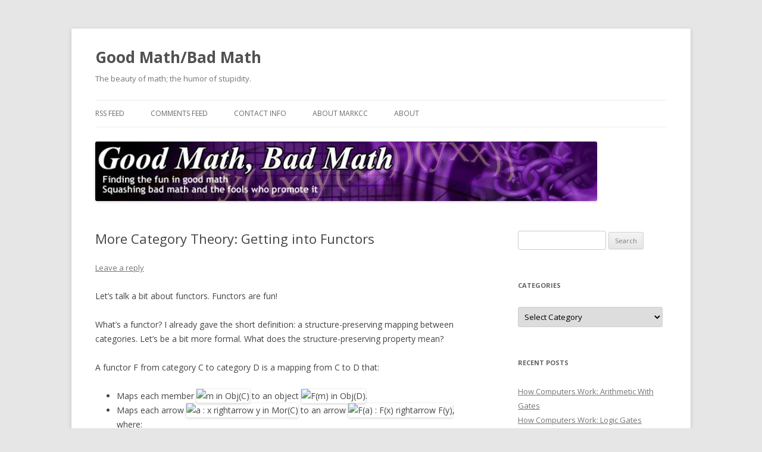

--- FILE ---
content_type: text/html; charset=UTF-8
request_url: http://www.goodmath.org/blog/2006/06/12/more-category-theory-getting-into-functors/
body_size: 21306
content:
<!DOCTYPE html>
<!--[if IE 7]>
<html class="ie ie7" lang="en-US">
<![endif]-->
<!--[if IE 8]>
<html class="ie ie8" lang="en-US">
<![endif]-->
<!--[if !(IE 7) & !(IE 8)]><!-->
<html lang="en-US">
<!--<![endif]-->
<head>
<meta charset="UTF-8" />
<meta name="viewport" content="width=device-width" />
<title>More Category Theory: Getting into Functors | Good Math/Bad Math</title>
<link rel="profile" href="https://gmpg.org/xfn/11" />
<link rel="pingback" href="http://www.goodmath.org/blog/xmlrpc.php">
<!--[if lt IE 9]>
<script src="http://www.goodmath.org/blog/wp-content/themes/twentytwelve/js/html5.js?ver=3.7.0" type="text/javascript"></script>
<![endif]-->
<style id="jetpack-boost-critical-css">@media all{a,article,aside,blockquote,body,div,em,form,h1,h2,h3,header,hgroup,html,iframe,img,label,li,nav,p,span,ul{margin:0;padding:0;border:0;font-size:100%;vertical-align:baseline}body{line-height:1}ul{list-style:none}blockquote{quotes:none}blockquote:after,blockquote:before{content:'';content:none}h1,h2,h3{clear:both}html{overflow-y:scroll;font-size:100%;-webkit-text-size-adjust:100%;-ms-text-size-adjust:100%}article,aside,header,hgroup,nav{display:block}img{border:0;-ms-interpolation-mode:bicubic}.wrapper:after{clear:both}.wrapper:after,.wrapper:before{display:table;content:""}.widget-title{font-size:11px;font-size:.785714286rem;line-height:2.181818182;font-weight:700;text-transform:uppercase;color:#636363}button,input,select{border:1px solid #ccc;border-radius:3px;font-family:inherit;padding:6px;padding:.428571429rem}button,input{line-height:normal}input[type=hidden]{border:0;border-radius:0;padding:0}.menu-toggle,input[type=submit]{padding:6px 10px;padding:.428571429rem .714285714rem;font-size:11px;font-size:.785714286rem;line-height:1.428571429;font-weight:400;color:#7c7c7c;background-color:#e6e6e6;background-repeat:repeat-x;background-image:-moz-linear-gradient(top,#f4f4f4,#e6e6e6);background-image:-ms-linear-gradient(top,#f4f4f4,#e6e6e6);background-image:-webkit-linear-gradient(top,#f4f4f4,#e6e6e6);background-image:-o-linear-gradient(top,#f4f4f4,#e6e6e6);background-image:linear-gradient(to bottom,#f4f4f4,#e6e6e6);border:1px solid #d2d2d2;border-radius:3px;box-shadow:0 1px 2px rgba(64,64,64,.1)}.entry-content img{max-width:100%}img[class*=wp-image-]{height:auto}img.header-image{max-width:100%;height:auto}iframe{max-width:100%}.entry-content img,img.header-image{border-radius:3px;box-shadow:0 1px 4px rgba(0,0,0,.2)}html{font-size:87.5%}body{font-size:14px;font-size:1rem;font-family:Helvetica,Arial,sans-serif;text-rendering:optimizeLegibility;color:#444}body.custom-font-enabled{font-family:"Open Sans",Helvetica,Arial,sans-serif}a{outline:0;color:#21759b}.assistive-text,.site .screen-reader-text{position:absolute!important;clip:rect(1px,1px,1px,1px);overflow:hidden;height:1px;width:1px}.site{padding:0 24px;padding:0 1.714285714rem;background-color:#fff}.site-content{margin:24px 0 0;margin:1.714285714rem 0 0}.widget-area{margin:24px 0 0;margin:1.714285714rem 0 0}.site-header{padding:24px 0;padding:1.714285714rem 0}.site-header h1,.site-header h2{text-align:center}.site-header h1 a{color:#515151;display:inline-block;text-decoration:none}.site-header h1{font-size:24px;font-size:1.714285714rem;line-height:1.285714286;margin-bottom:14px;margin-bottom:1rem}.site-header h2{font-weight:400;font-size:13px;font-size:.928571429rem;line-height:1.846153846;color:#757575}.header-image{margin-top:24px;margin-top:1.714285714rem}.main-navigation{margin-top:24px;margin-top:1.714285714rem;text-align:center}.main-navigation li{margin-top:24px;margin-top:1.714285714rem;font-size:12px;font-size:.857142857rem;line-height:1.42857143}.main-navigation a{color:#5e5e5e}.main-navigation ul.nav-menu{display:none}.menu-toggle{display:inline-block}.widget-area .widget{-webkit-hyphens:auto;-moz-hyphens:auto;hyphens:auto;margin-bottom:48px;margin-bottom:3.428571429rem;word-wrap:break-word}.widget-area .widget h3{margin-bottom:24px;margin-bottom:1.714285714rem}.widget-area .widget li{font-size:13px;font-size:.928571429rem;line-height:1.846153846}.widget-area .widget a{color:#757575}.widget-area #s{width:53.66666666666%}.entry-header{margin-bottom:24px;margin-bottom:1.714285714rem}.entry-header .entry-title{font-size:20px;font-size:1.428571429rem;line-height:1.2;font-weight:400}.entry-header .comments-link{margin-top:24px;margin-top:1.714285714rem;font-size:13px;font-size:.928571429rem;line-height:1.846153846;color:#757575}.comments-link a,.entry-meta a{color:#757575}.entry-content{line-height:1.714285714}.entry-content h2{margin:24px 0;margin:1.714285714rem 0;line-height:1.714285714}.entry-content h2{font-size:18px;font-size:1.285714286rem;line-height:1.6}.entry-content p{margin:0 0 24px;margin:0 0 1.714285714rem;line-height:1.714285714}.entry-content ul{margin:0 0 24px;margin:0 0 1.714285714rem;line-height:1.714285714}.entry-content ul{list-style:disc outside}.entry-content li{margin:0 0 0 36px;margin:0 0 0 2.571428571rem}.entry-content blockquote{margin-bottom:24px;margin-bottom:1.714285714rem;padding:24px;padding:1.714285714rem;font-style:italic}.entry-content blockquote p:last-child{margin-bottom:0}.site-content article{border-bottom:4px double #ededed;margin-bottom:72px;margin-bottom:5.142857143rem;padding-bottom:24px;padding-bottom:1.714285714rem;word-wrap:break-word;-webkit-hyphens:auto;-moz-hyphens:auto;hyphens:auto}.single-author .entry-meta .by-author{display:none}.comments-area article header img{float:left;padding:0;line-height:0}#respond h3#reply-title #cancel-comment-reply-link{margin-left:10px;margin-left:.714285714rem;font-weight:400;font-size:12px;font-size:.857142857rem}.widget select{max-width:100%}.widget_search label{display:block;font-size:13px;font-size:.928571429rem;line-height:1.846153846}@-ms-viewport{width:device-width}@viewport{width:device-width}@media screen and (min-width:600px){.site{margin:0 auto;max-width:960px;max-width:68.571428571rem;overflow:hidden}.site-content{float:left;width:65.104166667%}.widget-area{float:right;width:26.041666667%}.site-header h1,.site-header h2{text-align:left}.site-header h1{font-size:26px;font-size:1.857142857rem;line-height:1.846153846;margin-bottom:0}.main-navigation ul.nav-menu{border-bottom:1px solid #ededed;border-top:1px solid #ededed;display:inline-block!important;text-align:left;width:100%}.main-navigation ul{margin:0;text-indent:0}.main-navigation li,.main-navigation li a{display:inline-block;text-decoration:none}.main-navigation li a{border-bottom:0;color:#6a6a6a;line-height:3.692307692;text-transform:uppercase;white-space:nowrap}.main-navigation li{margin:0 40px 0 0;margin:0 2.857142857rem 0 0;position:relative}.menu-toggle{display:none}.entry-header .entry-title{font-size:22px;font-size:1.571428571rem}}@media screen and (min-width:960px){body{background-color:#e6e6e6}body .site{padding:0 40px;padding:0 2.857142857rem;margin-top:48px;margin-top:3.428571429rem;margin-bottom:48px;margin-bottom:3.428571429rem;box-shadow:0 2px 6px rgba(100,100,100,.3)}}}@media all{@charset "UTF-8";.wp-block-image img{height:auto;max-width:100%;vertical-align:bottom}.wp-block-image img{box-sizing:border-box}ul{box-sizing:border-box}.screen-reader-text{border:0;clip:rect(1px,1px,1px,1px);clip-path:inset(50%);height:1px;margin:-1px;overflow:hidden;padding:0;position:absolute;width:1px;word-wrap:normal!important}html :where(img[class*=wp-image-]){height:auto;max-width:100%}}@media all{@charset "UTF-8";#likes-other-gravatars{background-color:#2e4453;border-width:0;box-shadow:0 0 10px #2e4453;box-shadow:0 0 10px rgba(46,68,83,.6);display:none;min-width:130px;padding:10px 10px 12px;position:absolute;z-index:1000}#likes-other-gravatars *{line-height:normal}#likes-other-gravatars .likes-text{color:#fff;font-size:12px;padding-bottom:8px}#likes-other-gravatars ul{list-style-type:none;margin:0;padding:0;text-indent:0}#likes-other-gravatars ul.wpl-avatars{display:block;max-height:190px;overflow:auto}.post-likes-widget-placeholder .button{display:none}.screen-reader-text{clip:rect(1px,1px,1px,1px);word-wrap:normal!important;border:0;-webkit-clip-path:inset(50%);clip-path:inset(50%);height:1px;margin:-1px;overflow:hidden;padding:0;position:absolute!important;width:1px}}</style><meta name='robots' content='max-image-preview:large' />
	<style>img:is([sizes="auto" i], [sizes^="auto," i]) { contain-intrinsic-size: 3000px 1500px }</style>
	<link rel='dns-prefetch' href='//secure.gravatar.com' />
<link rel='dns-prefetch' href='//stats.wp.com' />
<link rel='dns-prefetch' href='//fonts.googleapis.com' />
<link rel='dns-prefetch' href='//v0.wordpress.com' />
<link rel='dns-prefetch' href='//jetpack.wordpress.com' />
<link rel='dns-prefetch' href='//s0.wp.com' />
<link rel='dns-prefetch' href='//public-api.wordpress.com' />
<link rel='dns-prefetch' href='//0.gravatar.com' />
<link rel='dns-prefetch' href='//1.gravatar.com' />
<link rel='dns-prefetch' href='//2.gravatar.com' />
<link rel='dns-prefetch' href='//widgets.wp.com' />
<link rel='preconnect' href='//i0.wp.com' />
<link href='https://fonts.gstatic.com' crossorigin rel='preconnect' />
<link rel='preconnect' href='//c0.wp.com' />
<link rel="alternate" type="application/rss+xml" title="Good Math/Bad Math &raquo; Feed" href="http://www.goodmath.org/blog/feed/" />
<link rel="alternate" type="application/rss+xml" title="Good Math/Bad Math &raquo; Comments Feed" href="http://www.goodmath.org/blog/comments/feed/" />
<link rel="alternate" type="application/rss+xml" title="Good Math/Bad Math &raquo; More Category Theory: Getting into Functors Comments Feed" href="http://www.goodmath.org/blog/2006/06/12/more-category-theory-getting-into-functors/feed/" />
<script type="text/javascript">
/* <![CDATA[ */
window._wpemojiSettings = {"baseUrl":"https:\/\/s.w.org\/images\/core\/emoji\/16.0.1\/72x72\/","ext":".png","svgUrl":"https:\/\/s.w.org\/images\/core\/emoji\/16.0.1\/svg\/","svgExt":".svg","source":{"concatemoji":"http:\/\/www.goodmath.org\/blog\/wp-includes\/js\/wp-emoji-release.min.js?ver=6.8.2"}};
/*! This file is auto-generated */
!function(s,n){var o,i,e;function c(e){try{var t={supportTests:e,timestamp:(new Date).valueOf()};sessionStorage.setItem(o,JSON.stringify(t))}catch(e){}}function p(e,t,n){e.clearRect(0,0,e.canvas.width,e.canvas.height),e.fillText(t,0,0);var t=new Uint32Array(e.getImageData(0,0,e.canvas.width,e.canvas.height).data),a=(e.clearRect(0,0,e.canvas.width,e.canvas.height),e.fillText(n,0,0),new Uint32Array(e.getImageData(0,0,e.canvas.width,e.canvas.height).data));return t.every(function(e,t){return e===a[t]})}function u(e,t){e.clearRect(0,0,e.canvas.width,e.canvas.height),e.fillText(t,0,0);for(var n=e.getImageData(16,16,1,1),a=0;a<n.data.length;a++)if(0!==n.data[a])return!1;return!0}function f(e,t,n,a){switch(t){case"flag":return n(e,"\ud83c\udff3\ufe0f\u200d\u26a7\ufe0f","\ud83c\udff3\ufe0f\u200b\u26a7\ufe0f")?!1:!n(e,"\ud83c\udde8\ud83c\uddf6","\ud83c\udde8\u200b\ud83c\uddf6")&&!n(e,"\ud83c\udff4\udb40\udc67\udb40\udc62\udb40\udc65\udb40\udc6e\udb40\udc67\udb40\udc7f","\ud83c\udff4\u200b\udb40\udc67\u200b\udb40\udc62\u200b\udb40\udc65\u200b\udb40\udc6e\u200b\udb40\udc67\u200b\udb40\udc7f");case"emoji":return!a(e,"\ud83e\udedf")}return!1}function g(e,t,n,a){var r="undefined"!=typeof WorkerGlobalScope&&self instanceof WorkerGlobalScope?new OffscreenCanvas(300,150):s.createElement("canvas"),o=r.getContext("2d",{willReadFrequently:!0}),i=(o.textBaseline="top",o.font="600 32px Arial",{});return e.forEach(function(e){i[e]=t(o,e,n,a)}),i}function t(e){var t=s.createElement("script");t.src=e,t.defer=!0,s.head.appendChild(t)}"undefined"!=typeof Promise&&(o="wpEmojiSettingsSupports",i=["flag","emoji"],n.supports={everything:!0,everythingExceptFlag:!0},e=new Promise(function(e){s.addEventListener("DOMContentLoaded",e,{once:!0})}),new Promise(function(t){var n=function(){try{var e=JSON.parse(sessionStorage.getItem(o));if("object"==typeof e&&"number"==typeof e.timestamp&&(new Date).valueOf()<e.timestamp+604800&&"object"==typeof e.supportTests)return e.supportTests}catch(e){}return null}();if(!n){if("undefined"!=typeof Worker&&"undefined"!=typeof OffscreenCanvas&&"undefined"!=typeof URL&&URL.createObjectURL&&"undefined"!=typeof Blob)try{var e="postMessage("+g.toString()+"("+[JSON.stringify(i),f.toString(),p.toString(),u.toString()].join(",")+"));",a=new Blob([e],{type:"text/javascript"}),r=new Worker(URL.createObjectURL(a),{name:"wpTestEmojiSupports"});return void(r.onmessage=function(e){c(n=e.data),r.terminate(),t(n)})}catch(e){}c(n=g(i,f,p,u))}t(n)}).then(function(e){for(var t in e)n.supports[t]=e[t],n.supports.everything=n.supports.everything&&n.supports[t],"flag"!==t&&(n.supports.everythingExceptFlag=n.supports.everythingExceptFlag&&n.supports[t]);n.supports.everythingExceptFlag=n.supports.everythingExceptFlag&&!n.supports.flag,n.DOMReady=!1,n.readyCallback=function(){n.DOMReady=!0}}).then(function(){return e}).then(function(){var e;n.supports.everything||(n.readyCallback(),(e=n.source||{}).concatemoji?t(e.concatemoji):e.wpemoji&&e.twemoji&&(t(e.twemoji),t(e.wpemoji)))}))}((window,document),window._wpemojiSettings);
/* ]]> */
</script>
<style id='wp-emoji-styles-inline-css' type='text/css'>

	img.wp-smiley, img.emoji {
		display: inline !important;
		border: none !important;
		box-shadow: none !important;
		height: 1em !important;
		width: 1em !important;
		margin: 0 0.07em !important;
		vertical-align: -0.1em !important;
		background: none !important;
		padding: 0 !important;
	}
</style>
<noscript><link rel='stylesheet' id='wp-block-library-css' href='https://c0.wp.com/c/6.8.2/wp-includes/css/dist/block-library/style.min.css' type='text/css' media='all' />
</noscript><link rel='stylesheet' id='wp-block-library-css' href='https://c0.wp.com/c/6.8.2/wp-includes/css/dist/block-library/style.min.css' type='text/css' media="not all" data-media="all" onload="this.media=this.dataset.media; delete this.dataset.media; this.removeAttribute( 'onload' );" />
<style id='wp-block-library-theme-inline-css' type='text/css'>
.wp-block-audio :where(figcaption){color:#555;font-size:13px;text-align:center}.is-dark-theme .wp-block-audio :where(figcaption){color:#ffffffa6}.wp-block-audio{margin:0 0 1em}.wp-block-code{border:1px solid #ccc;border-radius:4px;font-family:Menlo,Consolas,monaco,monospace;padding:.8em 1em}.wp-block-embed :where(figcaption){color:#555;font-size:13px;text-align:center}.is-dark-theme .wp-block-embed :where(figcaption){color:#ffffffa6}.wp-block-embed{margin:0 0 1em}.blocks-gallery-caption{color:#555;font-size:13px;text-align:center}.is-dark-theme .blocks-gallery-caption{color:#ffffffa6}:root :where(.wp-block-image figcaption){color:#555;font-size:13px;text-align:center}.is-dark-theme :root :where(.wp-block-image figcaption){color:#ffffffa6}.wp-block-image{margin:0 0 1em}.wp-block-pullquote{border-bottom:4px solid;border-top:4px solid;color:currentColor;margin-bottom:1.75em}.wp-block-pullquote cite,.wp-block-pullquote footer,.wp-block-pullquote__citation{color:currentColor;font-size:.8125em;font-style:normal;text-transform:uppercase}.wp-block-quote{border-left:.25em solid;margin:0 0 1.75em;padding-left:1em}.wp-block-quote cite,.wp-block-quote footer{color:currentColor;font-size:.8125em;font-style:normal;position:relative}.wp-block-quote:where(.has-text-align-right){border-left:none;border-right:.25em solid;padding-left:0;padding-right:1em}.wp-block-quote:where(.has-text-align-center){border:none;padding-left:0}.wp-block-quote.is-large,.wp-block-quote.is-style-large,.wp-block-quote:where(.is-style-plain){border:none}.wp-block-search .wp-block-search__label{font-weight:700}.wp-block-search__button{border:1px solid #ccc;padding:.375em .625em}:where(.wp-block-group.has-background){padding:1.25em 2.375em}.wp-block-separator.has-css-opacity{opacity:.4}.wp-block-separator{border:none;border-bottom:2px solid;margin-left:auto;margin-right:auto}.wp-block-separator.has-alpha-channel-opacity{opacity:1}.wp-block-separator:not(.is-style-wide):not(.is-style-dots){width:100px}.wp-block-separator.has-background:not(.is-style-dots){border-bottom:none;height:1px}.wp-block-separator.has-background:not(.is-style-wide):not(.is-style-dots){height:2px}.wp-block-table{margin:0 0 1em}.wp-block-table td,.wp-block-table th{word-break:normal}.wp-block-table :where(figcaption){color:#555;font-size:13px;text-align:center}.is-dark-theme .wp-block-table :where(figcaption){color:#ffffffa6}.wp-block-video :where(figcaption){color:#555;font-size:13px;text-align:center}.is-dark-theme .wp-block-video :where(figcaption){color:#ffffffa6}.wp-block-video{margin:0 0 1em}:root :where(.wp-block-template-part.has-background){margin-bottom:0;margin-top:0;padding:1.25em 2.375em}
</style>
<style id='classic-theme-styles-inline-css' type='text/css'>
/*! This file is auto-generated */
.wp-block-button__link{color:#fff;background-color:#32373c;border-radius:9999px;box-shadow:none;text-decoration:none;padding:calc(.667em + 2px) calc(1.333em + 2px);font-size:1.125em}.wp-block-file__button{background:#32373c;color:#fff;text-decoration:none}
</style>
<noscript><link rel='stylesheet' id='mediaelement-css' href='https://c0.wp.com/c/6.8.2/wp-includes/js/mediaelement/mediaelementplayer-legacy.min.css' type='text/css' media='all' />
</noscript><link rel='stylesheet' id='mediaelement-css' href='https://c0.wp.com/c/6.8.2/wp-includes/js/mediaelement/mediaelementplayer-legacy.min.css' type='text/css' media="not all" data-media="all" onload="this.media=this.dataset.media; delete this.dataset.media; this.removeAttribute( 'onload' );" />
<noscript><link rel='stylesheet' id='wp-mediaelement-css' href='https://c0.wp.com/c/6.8.2/wp-includes/js/mediaelement/wp-mediaelement.min.css' type='text/css' media='all' />
</noscript><link rel='stylesheet' id='wp-mediaelement-css' href='https://c0.wp.com/c/6.8.2/wp-includes/js/mediaelement/wp-mediaelement.min.css' type='text/css' media="not all" data-media="all" onload="this.media=this.dataset.media; delete this.dataset.media; this.removeAttribute( 'onload' );" />
<style id='jetpack-sharing-buttons-style-inline-css' type='text/css'>
.jetpack-sharing-buttons__services-list{display:flex;flex-direction:row;flex-wrap:wrap;gap:0;list-style-type:none;margin:5px;padding:0}.jetpack-sharing-buttons__services-list.has-small-icon-size{font-size:12px}.jetpack-sharing-buttons__services-list.has-normal-icon-size{font-size:16px}.jetpack-sharing-buttons__services-list.has-large-icon-size{font-size:24px}.jetpack-sharing-buttons__services-list.has-huge-icon-size{font-size:36px}@media print{.jetpack-sharing-buttons__services-list{display:none!important}}.editor-styles-wrapper .wp-block-jetpack-sharing-buttons{gap:0;padding-inline-start:0}ul.jetpack-sharing-buttons__services-list.has-background{padding:1.25em 2.375em}
</style>
<style id='global-styles-inline-css' type='text/css'>
:root{--wp--preset--aspect-ratio--square: 1;--wp--preset--aspect-ratio--4-3: 4/3;--wp--preset--aspect-ratio--3-4: 3/4;--wp--preset--aspect-ratio--3-2: 3/2;--wp--preset--aspect-ratio--2-3: 2/3;--wp--preset--aspect-ratio--16-9: 16/9;--wp--preset--aspect-ratio--9-16: 9/16;--wp--preset--color--black: #000000;--wp--preset--color--cyan-bluish-gray: #abb8c3;--wp--preset--color--white: #fff;--wp--preset--color--pale-pink: #f78da7;--wp--preset--color--vivid-red: #cf2e2e;--wp--preset--color--luminous-vivid-orange: #ff6900;--wp--preset--color--luminous-vivid-amber: #fcb900;--wp--preset--color--light-green-cyan: #7bdcb5;--wp--preset--color--vivid-green-cyan: #00d084;--wp--preset--color--pale-cyan-blue: #8ed1fc;--wp--preset--color--vivid-cyan-blue: #0693e3;--wp--preset--color--vivid-purple: #9b51e0;--wp--preset--color--blue: #21759b;--wp--preset--color--dark-gray: #444;--wp--preset--color--medium-gray: #9f9f9f;--wp--preset--color--light-gray: #e6e6e6;--wp--preset--gradient--vivid-cyan-blue-to-vivid-purple: linear-gradient(135deg,rgba(6,147,227,1) 0%,rgb(155,81,224) 100%);--wp--preset--gradient--light-green-cyan-to-vivid-green-cyan: linear-gradient(135deg,rgb(122,220,180) 0%,rgb(0,208,130) 100%);--wp--preset--gradient--luminous-vivid-amber-to-luminous-vivid-orange: linear-gradient(135deg,rgba(252,185,0,1) 0%,rgba(255,105,0,1) 100%);--wp--preset--gradient--luminous-vivid-orange-to-vivid-red: linear-gradient(135deg,rgba(255,105,0,1) 0%,rgb(207,46,46) 100%);--wp--preset--gradient--very-light-gray-to-cyan-bluish-gray: linear-gradient(135deg,rgb(238,238,238) 0%,rgb(169,184,195) 100%);--wp--preset--gradient--cool-to-warm-spectrum: linear-gradient(135deg,rgb(74,234,220) 0%,rgb(151,120,209) 20%,rgb(207,42,186) 40%,rgb(238,44,130) 60%,rgb(251,105,98) 80%,rgb(254,248,76) 100%);--wp--preset--gradient--blush-light-purple: linear-gradient(135deg,rgb(255,206,236) 0%,rgb(152,150,240) 100%);--wp--preset--gradient--blush-bordeaux: linear-gradient(135deg,rgb(254,205,165) 0%,rgb(254,45,45) 50%,rgb(107,0,62) 100%);--wp--preset--gradient--luminous-dusk: linear-gradient(135deg,rgb(255,203,112) 0%,rgb(199,81,192) 50%,rgb(65,88,208) 100%);--wp--preset--gradient--pale-ocean: linear-gradient(135deg,rgb(255,245,203) 0%,rgb(182,227,212) 50%,rgb(51,167,181) 100%);--wp--preset--gradient--electric-grass: linear-gradient(135deg,rgb(202,248,128) 0%,rgb(113,206,126) 100%);--wp--preset--gradient--midnight: linear-gradient(135deg,rgb(2,3,129) 0%,rgb(40,116,252) 100%);--wp--preset--font-size--small: 13px;--wp--preset--font-size--medium: 20px;--wp--preset--font-size--large: 36px;--wp--preset--font-size--x-large: 42px;--wp--preset--spacing--20: 0.44rem;--wp--preset--spacing--30: 0.67rem;--wp--preset--spacing--40: 1rem;--wp--preset--spacing--50: 1.5rem;--wp--preset--spacing--60: 2.25rem;--wp--preset--spacing--70: 3.38rem;--wp--preset--spacing--80: 5.06rem;--wp--preset--shadow--natural: 6px 6px 9px rgba(0, 0, 0, 0.2);--wp--preset--shadow--deep: 12px 12px 50px rgba(0, 0, 0, 0.4);--wp--preset--shadow--sharp: 6px 6px 0px rgba(0, 0, 0, 0.2);--wp--preset--shadow--outlined: 6px 6px 0px -3px rgba(255, 255, 255, 1), 6px 6px rgba(0, 0, 0, 1);--wp--preset--shadow--crisp: 6px 6px 0px rgba(0, 0, 0, 1);}:where(.is-layout-flex){gap: 0.5em;}:where(.is-layout-grid){gap: 0.5em;}body .is-layout-flex{display: flex;}.is-layout-flex{flex-wrap: wrap;align-items: center;}.is-layout-flex > :is(*, div){margin: 0;}body .is-layout-grid{display: grid;}.is-layout-grid > :is(*, div){margin: 0;}:where(.wp-block-columns.is-layout-flex){gap: 2em;}:where(.wp-block-columns.is-layout-grid){gap: 2em;}:where(.wp-block-post-template.is-layout-flex){gap: 1.25em;}:where(.wp-block-post-template.is-layout-grid){gap: 1.25em;}.has-black-color{color: var(--wp--preset--color--black) !important;}.has-cyan-bluish-gray-color{color: var(--wp--preset--color--cyan-bluish-gray) !important;}.has-white-color{color: var(--wp--preset--color--white) !important;}.has-pale-pink-color{color: var(--wp--preset--color--pale-pink) !important;}.has-vivid-red-color{color: var(--wp--preset--color--vivid-red) !important;}.has-luminous-vivid-orange-color{color: var(--wp--preset--color--luminous-vivid-orange) !important;}.has-luminous-vivid-amber-color{color: var(--wp--preset--color--luminous-vivid-amber) !important;}.has-light-green-cyan-color{color: var(--wp--preset--color--light-green-cyan) !important;}.has-vivid-green-cyan-color{color: var(--wp--preset--color--vivid-green-cyan) !important;}.has-pale-cyan-blue-color{color: var(--wp--preset--color--pale-cyan-blue) !important;}.has-vivid-cyan-blue-color{color: var(--wp--preset--color--vivid-cyan-blue) !important;}.has-vivid-purple-color{color: var(--wp--preset--color--vivid-purple) !important;}.has-black-background-color{background-color: var(--wp--preset--color--black) !important;}.has-cyan-bluish-gray-background-color{background-color: var(--wp--preset--color--cyan-bluish-gray) !important;}.has-white-background-color{background-color: var(--wp--preset--color--white) !important;}.has-pale-pink-background-color{background-color: var(--wp--preset--color--pale-pink) !important;}.has-vivid-red-background-color{background-color: var(--wp--preset--color--vivid-red) !important;}.has-luminous-vivid-orange-background-color{background-color: var(--wp--preset--color--luminous-vivid-orange) !important;}.has-luminous-vivid-amber-background-color{background-color: var(--wp--preset--color--luminous-vivid-amber) !important;}.has-light-green-cyan-background-color{background-color: var(--wp--preset--color--light-green-cyan) !important;}.has-vivid-green-cyan-background-color{background-color: var(--wp--preset--color--vivid-green-cyan) !important;}.has-pale-cyan-blue-background-color{background-color: var(--wp--preset--color--pale-cyan-blue) !important;}.has-vivid-cyan-blue-background-color{background-color: var(--wp--preset--color--vivid-cyan-blue) !important;}.has-vivid-purple-background-color{background-color: var(--wp--preset--color--vivid-purple) !important;}.has-black-border-color{border-color: var(--wp--preset--color--black) !important;}.has-cyan-bluish-gray-border-color{border-color: var(--wp--preset--color--cyan-bluish-gray) !important;}.has-white-border-color{border-color: var(--wp--preset--color--white) !important;}.has-pale-pink-border-color{border-color: var(--wp--preset--color--pale-pink) !important;}.has-vivid-red-border-color{border-color: var(--wp--preset--color--vivid-red) !important;}.has-luminous-vivid-orange-border-color{border-color: var(--wp--preset--color--luminous-vivid-orange) !important;}.has-luminous-vivid-amber-border-color{border-color: var(--wp--preset--color--luminous-vivid-amber) !important;}.has-light-green-cyan-border-color{border-color: var(--wp--preset--color--light-green-cyan) !important;}.has-vivid-green-cyan-border-color{border-color: var(--wp--preset--color--vivid-green-cyan) !important;}.has-pale-cyan-blue-border-color{border-color: var(--wp--preset--color--pale-cyan-blue) !important;}.has-vivid-cyan-blue-border-color{border-color: var(--wp--preset--color--vivid-cyan-blue) !important;}.has-vivid-purple-border-color{border-color: var(--wp--preset--color--vivid-purple) !important;}.has-vivid-cyan-blue-to-vivid-purple-gradient-background{background: var(--wp--preset--gradient--vivid-cyan-blue-to-vivid-purple) !important;}.has-light-green-cyan-to-vivid-green-cyan-gradient-background{background: var(--wp--preset--gradient--light-green-cyan-to-vivid-green-cyan) !important;}.has-luminous-vivid-amber-to-luminous-vivid-orange-gradient-background{background: var(--wp--preset--gradient--luminous-vivid-amber-to-luminous-vivid-orange) !important;}.has-luminous-vivid-orange-to-vivid-red-gradient-background{background: var(--wp--preset--gradient--luminous-vivid-orange-to-vivid-red) !important;}.has-very-light-gray-to-cyan-bluish-gray-gradient-background{background: var(--wp--preset--gradient--very-light-gray-to-cyan-bluish-gray) !important;}.has-cool-to-warm-spectrum-gradient-background{background: var(--wp--preset--gradient--cool-to-warm-spectrum) !important;}.has-blush-light-purple-gradient-background{background: var(--wp--preset--gradient--blush-light-purple) !important;}.has-blush-bordeaux-gradient-background{background: var(--wp--preset--gradient--blush-bordeaux) !important;}.has-luminous-dusk-gradient-background{background: var(--wp--preset--gradient--luminous-dusk) !important;}.has-pale-ocean-gradient-background{background: var(--wp--preset--gradient--pale-ocean) !important;}.has-electric-grass-gradient-background{background: var(--wp--preset--gradient--electric-grass) !important;}.has-midnight-gradient-background{background: var(--wp--preset--gradient--midnight) !important;}.has-small-font-size{font-size: var(--wp--preset--font-size--small) !important;}.has-medium-font-size{font-size: var(--wp--preset--font-size--medium) !important;}.has-large-font-size{font-size: var(--wp--preset--font-size--large) !important;}.has-x-large-font-size{font-size: var(--wp--preset--font-size--x-large) !important;}
:where(.wp-block-post-template.is-layout-flex){gap: 1.25em;}:where(.wp-block-post-template.is-layout-grid){gap: 1.25em;}
:where(.wp-block-columns.is-layout-flex){gap: 2em;}:where(.wp-block-columns.is-layout-grid){gap: 2em;}
:root :where(.wp-block-pullquote){font-size: 1.5em;line-height: 1.6;}
</style>
<noscript><link rel='stylesheet' id='adsns_css-css' href='http://www.goodmath.org/blog/wp-content/plugins/adsense-plugin/css/adsns.css?ver=1.50' type='text/css' media='all' />
</noscript><link rel='stylesheet' id='adsns_css-css' href='http://www.goodmath.org/blog/wp-content/plugins/adsense-plugin/css/adsns.css?ver=1.50' type='text/css' media="not all" data-media="all" onload="this.media=this.dataset.media; delete this.dataset.media; this.removeAttribute( 'onload' );" />
<noscript><link rel='stylesheet' id='twentytwelve-fonts-css' href='https://fonts.googleapis.com/css?family=Open+Sans%3A400italic%2C700italic%2C400%2C700&#038;subset=latin%2Clatin-ext&#038;display=fallback' type='text/css' media='all' />
</noscript><link rel='stylesheet' id='twentytwelve-fonts-css' href='https://fonts.googleapis.com/css?family=Open+Sans%3A400italic%2C700italic%2C400%2C700&#038;subset=latin%2Clatin-ext&#038;display=fallback' type='text/css' media="not all" data-media="all" onload="this.media=this.dataset.media; delete this.dataset.media; this.removeAttribute( 'onload' );" />
<noscript><link rel='stylesheet' id='twentytwelve-style-css' href='http://www.goodmath.org/blog/wp-content/themes/twentytwelve/style.css?ver=20221101' type='text/css' media='all' />
</noscript><link rel='stylesheet' id='twentytwelve-style-css' href='http://www.goodmath.org/blog/wp-content/themes/twentytwelve/style.css?ver=20221101' type='text/css' media="not all" data-media="all" onload="this.media=this.dataset.media; delete this.dataset.media; this.removeAttribute( 'onload' );" />
<noscript><link rel='stylesheet' id='twentytwelve-block-style-css' href='http://www.goodmath.org/blog/wp-content/themes/twentytwelve/css/blocks.css?ver=20190406' type='text/css' media='all' />
</noscript><link rel='stylesheet' id='twentytwelve-block-style-css' href='http://www.goodmath.org/blog/wp-content/themes/twentytwelve/css/blocks.css?ver=20190406' type='text/css' media="not all" data-media="all" onload="this.media=this.dataset.media; delete this.dataset.media; this.removeAttribute( 'onload' );" />
<!--[if lt IE 9]>
<noscript><link rel='stylesheet' id='twentytwelve-ie-css' href='http://www.goodmath.org/blog/wp-content/themes/twentytwelve/css/ie.css?ver=20150214' type='text/css' media='all' />
</noscript><link rel='stylesheet' id='twentytwelve-ie-css' href='http://www.goodmath.org/blog/wp-content/themes/twentytwelve/css/ie.css?ver=20150214' type='text/css' media="not all" data-media="all" onload="this.media=this.dataset.media; delete this.dataset.media; this.removeAttribute( 'onload' );" />
<![endif]-->
<noscript><link rel='stylesheet' id='jetpack_likes-css' href='https://c0.wp.com/p/jetpack/15.0/modules/likes/style.css' type='text/css' media='all' />
</noscript><link rel='stylesheet' id='jetpack_likes-css' href='https://c0.wp.com/p/jetpack/15.0/modules/likes/style.css' type='text/css' media="not all" data-media="all" onload="this.media=this.dataset.media; delete this.dataset.media; this.removeAttribute( 'onload' );" />
<noscript><link rel='stylesheet' id='sharedaddy-css' href='https://c0.wp.com/p/jetpack/15.0/modules/sharedaddy/sharing.css' type='text/css' media='all' />
</noscript><link rel='stylesheet' id='sharedaddy-css' href='https://c0.wp.com/p/jetpack/15.0/modules/sharedaddy/sharing.css' type='text/css' media="not all" data-media="all" onload="this.media=this.dataset.media; delete this.dataset.media; this.removeAttribute( 'onload' );" />
<noscript><link rel='stylesheet' id='social-logos-css' href='https://c0.wp.com/p/jetpack/15.0/_inc/social-logos/social-logos.min.css' type='text/css' media='all' />
</noscript><link rel='stylesheet' id='social-logos-css' href='https://c0.wp.com/p/jetpack/15.0/_inc/social-logos/social-logos.min.css' type='text/css' media="not all" data-media="all" onload="this.media=this.dataset.media; delete this.dataset.media; this.removeAttribute( 'onload' );" />
<script type="text/javascript" src="https://c0.wp.com/c/6.8.2/wp-includes/js/jquery/jquery.min.js" id="jquery-core-js"></script>
<script type="text/javascript" src="https://c0.wp.com/c/6.8.2/wp-includes/js/jquery/jquery-migrate.min.js" id="jquery-migrate-js"></script>
<link rel="https://api.w.org/" href="http://www.goodmath.org/blog/wp-json/" /><link rel="alternate" title="JSON" type="application/json" href="http://www.goodmath.org/blog/wp-json/wp/v2/posts/18" /><link rel="EditURI" type="application/rsd+xml" title="RSD" href="http://www.goodmath.org/blog/xmlrpc.php?rsd" />
<meta name="generator" content="WordPress 6.8.2" />
<link rel="canonical" href="http://www.goodmath.org/blog/2006/06/12/more-category-theory-getting-into-functors/" />
<link rel='shortlink' href='https://wp.me/p4lzZS-i' />
<link rel="alternate" title="oEmbed (JSON)" type="application/json+oembed" href="http://www.goodmath.org/blog/wp-json/oembed/1.0/embed?url=http%3A%2F%2Fwww.goodmath.org%2Fblog%2F2006%2F06%2F12%2Fmore-category-theory-getting-into-functors%2F" />
<link rel="alternate" title="oEmbed (XML)" type="text/xml+oembed" href="http://www.goodmath.org/blog/wp-json/oembed/1.0/embed?url=http%3A%2F%2Fwww.goodmath.org%2Fblog%2F2006%2F06%2F12%2Fmore-category-theory-getting-into-functors%2F&#038;format=xml" />
	<style>img#wpstats{display:none}</style>
		<style type="text/css">.recentcomments a{display:inline !important;padding:0 !important;margin:0 !important;}</style>
<!-- Jetpack Open Graph Tags -->
<meta property="og:type" content="article" />
<meta property="og:title" content="More Category Theory: Getting into Functors" />
<meta property="og:url" content="http://www.goodmath.org/blog/2006/06/12/more-category-theory-getting-into-functors/" />
<meta property="og:description" content="Let&#8217;s talk a bit about functors. Functors are fun! What&#8217;s a functor? I already gave the short definition: a structure-preserving mapping between categories. Let&#8217;s be a bit more fo…" />
<meta property="article:published_time" content="2006-06-12T08:40:00+00:00" />
<meta property="article:modified_time" content="2006-06-12T08:40:00+00:00" />
<meta property="og:site_name" content="Good Math/Bad Math" />
<meta property="og:image" content="https://s0.wp.com/i/blank.jpg" />
<meta property="og:image:width" content="200" />
<meta property="og:image:height" content="200" />
<meta property="og:image:alt" content="" />
<meta property="og:locale" content="en_US" />
<meta name="twitter:site" content="@MarkCC" />
<meta name="twitter:text:title" content="More Category Theory: Getting into Functors" />
<meta name="twitter:card" content="summary" />

<!-- End Jetpack Open Graph Tags -->
</head>

<body class="wp-singular post-template-default single single-post postid-18 single-format-standard wp-embed-responsive wp-theme-twentytwelve custom-font-enabled single-author">
<div id="page" class="hfeed site">
	<header id="masthead" class="site-header">
		<hgroup>
			<h1 class="site-title"><a href="http://www.goodmath.org/blog/" title="Good Math/Bad Math" rel="home">Good Math/Bad Math</a></h1>
			<h2 class="site-description">The beauty of math; the humor of stupidity.</h2>
		</hgroup>

		<nav id="site-navigation" class="main-navigation">
			<button class="menu-toggle">Menu</button>
			<a class="assistive-text" href="#content" title="Skip to content">Skip to content</a>
			<div class="menu-main-menu-container"><ul id="menu-main-menu" class="nav-menu"><li id="menu-item-2823" class="menu-item menu-item-type-custom menu-item-object-custom menu-item-2823"><a href="http://goodmath.org/blog/?feed=rss2">RSS Feed</a></li>
<li id="menu-item-2884" class="menu-item menu-item-type-custom menu-item-object-custom menu-item-2884"><a href="http://www.goodmath.org/blog/?feed=comments-rss2">Comments Feed</a></li>
<li id="menu-item-2824" class="menu-item menu-item-type-post_type menu-item-object-page menu-item-2824"><a href="http://www.goodmath.org/blog/contact-info/">Contact Info</a></li>
<li id="menu-item-2825" class="menu-item menu-item-type-post_type menu-item-object-page menu-item-2825"><a href="http://www.goodmath.org/blog/about-markcc/">About MarkCC</a></li>
<li id="menu-item-2826" class="menu-item menu-item-type-post_type menu-item-object-page menu-item-2826"><a href="http://www.goodmath.org/blog/about-2/">About</a></li>
</ul></div>		</nav><!-- #site-navigation -->

				<a href="http://www.goodmath.org/blog/"><img src="http://www.goodmath.org/blog/wp-content/uploads/2015/02/cropped-cropped-gmbm01_violet11-3.jpg" class="header-image" width="843" height="100" alt="Good Math/Bad Math" /></a>
			</header><!-- #masthead -->

	<div id="main" class="wrapper">

	<div id="primary" class="site-content">
		<div id="content" role="main">

			
				
	<article id="post-18" class="post-18 post type-post status-publish format-standard hentry category-category-theory category-goodmath">
				<header class="entry-header">
			
						<h1 class="entry-title">More Category Theory: Getting into Functors</h1>
										<div class="comments-link">
					<a href="http://www.goodmath.org/blog/2006/06/12/more-category-theory-getting-into-functors/#respond"><span class="leave-reply">Leave a reply</span></a>				</div><!-- .comments-link -->
					</header><!-- .entry-header -->

				<div class="entry-content">
			<p> Let&#8217;s talk a bit about functors. Functors are fun!</p>
<p> What&#8217;s a functor? I already gave the short definition: a structure-preserving mapping between categories. Let&#8217;s be a bit more formal. What does the structure-preserving property mean?</p>
<p> A functor F from category C to category D is a mapping from C to D that:</p>
<ul>
<li> Maps each member <img src='http://l.wordpress.com/latex.php?latex=m%20in%20Obj%28C%29&#038;bg=FFFFFF&#038;fg=000000&#038;s=0' title='m in Obj(C)' style='vertical-align:1%' class='tex' alt='m in Obj(C)' /> to an object <img src='http://l.wordpress.com/latex.php?latex=F%28m%29%20in%20Obj%28D%29&#038;bg=FFFFFF&#038;fg=000000&#038;s=0' title='F(m) in Obj(D)' style='vertical-align:1%' class='tex' alt='F(m) in Obj(D)' />.</li>
<li> Maps each arrow <img src='http://l.wordpress.com/latex.php?latex=a%20%3A%20x%20rightarrow%20y%20%20in%20Mor%28C%29&#038;bg=FFFFFF&#038;fg=000000&#038;s=0' title='a : x rightarrow y  in Mor(C)' style='vertical-align:1%' class='tex' alt='a : x rightarrow y  in Mor(C)' /> to an arrow <img src='http://l.wordpress.com/latex.php?latex=F%28a%29%20%3A%20F%28x%29%20rightarrow%20F%28y%29&#038;bg=FFFFFF&#038;fg=000000&#038;s=0' title='F(a) : F(x) rightarrow F(y)' style='vertical-align:1%' class='tex' alt='F(a) : F(x) rightarrow F(y)' />, where:
<ul>
<li> <img src='http://l.wordpress.com/latex.php?latex=forall%20o%20in%20Obj%28C%29%3A%20F%281_o%29%20%3D%201_%7BF%28o%29%7D&#038;bg=FFFFFF&#038;fg=000000&#038;s=0' title='forall o in Obj(C): F(1_o) = 1_{F(o)}' style='vertical-align:1%' class='tex' alt='forall o in Obj(C): F(1_o) = 1_{F(o)}' />. <em>(Identity is preserved by the functor mapping of morphisms.)</em></li>
<li> <img src='http://l.wordpress.com/latex.php?latex=forall%20m%2Cn%20in%20Mor%28C%29%3A%20%20F%28n%20circ%20o%29%20%3D%20F%28o%29%20circ%20F%28n%29&#038;bg=FFFFFF&#038;fg=000000&#038;s=0' title='forall m,n in Mor(C):  F(n circ o) = F(o) circ F(n)' style='vertical-align:1%' class='tex' alt='forall m,n in Mor(C):  F(n circ o) = F(o) circ F(n)' />. <em>(Associativity is preserved by the Functor mapping of morphisms.)</em></li>
</ul>
</li>
</ul>
<p> That&#8217;s the standard textbook gunk for defining a functor. But if you look back at the original definition of a category, you should notice that this looks familiar. In fact, it&#8217;s almost identical to the definition of the necessary properties of arrows!</p>
<p> We can make functors much easier to understand by talking about them in the language of categories themselves. Functors are arrows between a category of categories.</p>
<p> There&#8217;s a kind of category, called a <em>small</em> category. (I happen to dislike the term &#8220;small&#8221; category; I&#8217;d prefer something like &#8220;well-behaved&#8221;.) A small category is a category C where Obj(C) and Mor(C) are sets, not proper classes.  Alas, more definitions; in set theory, a <em>class</em> is a collection of sets that can be defined by a non-paradoxical property that all of its members share. Some classes are sets of sets; some classes are <em>not</em> sets; they lack some of the required properties of sets &#8211; but still, the class is a collection with a well-defined, non-paradoxical, unambiguous property.  If a class isn&#8217;t a set of sets, but just a collection that isn&#8217;t a set, then it&#8217;s called a <em>proper class</em>.</p>
<p> Any category whose collections of objects and arrows are sets, not proper classes, are called small categories. Small categories are, basically, categories that are well-behaved &#8211; meaning that their collections of objects and arrows don&#8217;t have any of the obnoxious properties that would prevent them from being sets.</p>
<p> The small categories are, quite beautifully, the objects of a category called <b>Cat</b>. (For some reason, category theorists like three-letter labels.) The arrows of <b>Cat</b> are the functors: Functors are morphisms between small categories. Once you wrap you head around that, then the meaning of a functor, and the meaning of a structure-preserving transformation become extremely easy to understand.</p>
<p> Functors come up over and over again, all over mathematics. They&#8217;re an amazingly useful notion. I was looking for a list of examples of things that you can describe using functors, and found <a href="http://en.wikipedia.org/wiki/Functor">a really wonderful list on wikipedia.</a>. I highly recommend following that link and taking a look at the list. I&#8217;ll just mention one particularly interesting example: groups and group actions.</p>
<p> If you&#8217;ve been reading GM/BM long enough, you&#8217;ll remember <a href="http://goodmath.blogspot.com/2006/06/group-theory-index.html">my posts on group theory</a>, and how long it took for me to work up to the point where I could really define what symmetry meant, and how every symmetric transformation was actually a group action. Category theory makes that much easier.</p>
<p> Every group can be represented as a category with a single object. A functor from the category of a group to the category of Sets is a group action on the set that is the target of the functor. Poof! Symmetry. <em>(This paragraph was modified to correct some ambiguous wording; the ambiguity was pointed out by commenter &#8220;Cat lover&#8221;.)</em></p>
<p> Since symmetry means structure-preserving transformation; and a functor is a structure preserving transformation &#8211; well, they&#8217;re almost the same thing. The functor is an even more general abstraction of that concept: group symmetry is just one particular case of a functor transformation. Once you get functors, understanding symmetry is easy. And so are lots of other things.</p>
<p> And of course, you can always carry these things further. There is a category of functors <em>themselves</em>; and notions which can be most easily understood in terms of functors operating on the category of functors!</p>
<p> By now, it should be sort of clear why category theory is affectionately known as abstract nonsense. Category theory operates at a level of abstraction where almost anything can be wrapped up in it; and once you&#8217;ve wrapped something up in a category, almost anything you can do with it can itself be wrapped up asa category &#8211; levels upon levels, categories of categories, categories of functors on categories of functors on categories, ad infinitum. And yet, it makes sense. It captures a useful, comprehensible notion. All that abstraction, to the point where it seems like nothing could possibly come out of it. And then out pops a piece of beautiful crystal.</p>
<div class="sharedaddy sd-sharing-enabled"><div class="robots-nocontent sd-block sd-social sd-social-icon sd-sharing"><h3 class="sd-title">Share this:</h3><div class="sd-content"><ul><li class="share-reddit"><a rel="nofollow noopener noreferrer"
				data-shared="sharing-reddit-18"
				class="share-reddit sd-button share-icon no-text"
				href="http://www.goodmath.org/blog/2006/06/12/more-category-theory-getting-into-functors/?share=reddit"
				target="_blank"
				aria-labelledby="sharing-reddit-18"
				>
				<span id="sharing-reddit-18" hidden>Click to share on Reddit (Opens in new window)</span>
				<span>Reddit</span>
			</a></li><li class="share-facebook"><a rel="nofollow noopener noreferrer"
				data-shared="sharing-facebook-18"
				class="share-facebook sd-button share-icon no-text"
				href="http://www.goodmath.org/blog/2006/06/12/more-category-theory-getting-into-functors/?share=facebook"
				target="_blank"
				aria-labelledby="sharing-facebook-18"
				>
				<span id="sharing-facebook-18" hidden>Click to share on Facebook (Opens in new window)</span>
				<span>Facebook</span>
			</a></li><li class="share-pocket"><a rel="nofollow noopener noreferrer"
				data-shared="sharing-pocket-18"
				class="share-pocket sd-button share-icon no-text"
				href="http://www.goodmath.org/blog/2006/06/12/more-category-theory-getting-into-functors/?share=pocket"
				target="_blank"
				aria-labelledby="sharing-pocket-18"
				>
				<span id="sharing-pocket-18" hidden>Click to share on Pocket (Opens in new window)</span>
				<span>Pocket</span>
			</a></li><li class="share-end"></li></ul></div></div></div><div class='sharedaddy sd-block sd-like jetpack-likes-widget-wrapper jetpack-likes-widget-unloaded' id='like-post-wrapper-64248608-18-691f7632e9cde' data-src='https://widgets.wp.com/likes/?ver=15.0#blog_id=64248608&amp;post_id=18&amp;origin=www.goodmath.org&amp;obj_id=64248608-18-691f7632e9cde' data-name='like-post-frame-64248608-18-691f7632e9cde' data-title='Like or Reblog'><h3 class="sd-title">Like this:</h3><div class='likes-widget-placeholder post-likes-widget-placeholder' style='height: 55px;'><span class='button'><span>Like</span></span> <span class="loading">Loading...</span></div><span class='sd-text-color'></span><a class='sd-link-color'></a></div>					</div><!-- .entry-content -->
		
		<footer class="entry-meta">
			This entry was posted in <a href="http://www.goodmath.org/blog/category/good-math/category-theory/" rel="category tag">Category Theory</a>, <a href="http://www.goodmath.org/blog/category/goodmath/" rel="category tag">goodmath</a> on <a href="http://www.goodmath.org/blog/2006/06/12/more-category-theory-getting-into-functors/" title="8:40 am" rel="bookmark"><time class="entry-date" datetime="2006-06-12T08:40:00-04:00">June 12, 2006</time></a><span class="by-author"> by <span class="author vcard"><a class="url fn n" href="http://www.goodmath.org/blog/author/markcc/" title="View all posts by markcc" rel="author">markcc</a></span></span>.								</footer><!-- .entry-meta -->
	</article><!-- #post -->

				<nav class="nav-single">
					<h3 class="assistive-text">Post navigation</h3>
					<span class="nav-previous"><a href="http://www.goodmath.org/blog/2006/06/12/a-mathematical-meme-from-janet/" rel="prev"><span class="meta-nav">&larr;</span> A Mathematical Meme from Janet</a></span>
					<span class="nav-next"><a href="http://www.goodmath.org/blog/2006/06/12/nutty-numerology-and-stonehenge/" rel="next">Nutty Numerology and Stonehenge <span class="meta-nav">&rarr;</span></a></span>
				</nav><!-- .nav-single -->

				
<div id="comments" class="comments-area">

	
			<h2 class="comments-title">
			0 thoughts on &ldquo;<span>More Category Theory: Getting into Functors</span>&rdquo;		</h2>

		<ol class="commentlist">
					<li class="comment even thread-even depth-1" id="li-comment-11962">
		<article id="comment-11962" class="comment">
			<header class="comment-meta comment-author vcard">
				<img alt='' src='https://secure.gravatar.com/avatar/6bc784d10b628d8a75e20338cb0134c693a25175c1064edf45bc9b375f743617?s=44&#038;d=mm&#038;r=g' srcset='https://secure.gravatar.com/avatar/6bc784d10b628d8a75e20338cb0134c693a25175c1064edf45bc9b375f743617?s=88&#038;d=mm&#038;r=g 2x' class='avatar avatar-44 photo' height='44' width='44' decoding='async'/><cite><b class="fn"><a href="http://www.srcf.ucam.org/~ajl59/" class="url" rel="ugc external nofollow">Corkscrew</a></b> </cite><a href="http://www.goodmath.org/blog/2006/06/12/more-category-theory-getting-into-functors/#comment-11962"><time datetime="2006-06-12T09:58:44-04:00">June 12, 2006 at 9:58 am</time></a>				</header><!-- .comment-meta -->

				
				
				<section class="comment-content comment">
				<p><i>Small categories are, basically, categories that are well-behaved &#8211; meaning that their collections of objects and arrows don&#8217;t have any of the obnoxious properties that would prevent them from being sets.</i><br />
Just to clarify (I flunked set theory :P) are we talking about stuff like the infamous &#8220;set of all sets that don&#8217;t contain themselves&#8221; that break naive set theory?</p>
<div class='jetpack-comment-likes-widget-wrapper jetpack-likes-widget-unloaded' id='like-comment-wrapper-64248608-11962-691f7632eb35b' data-src='https://widgets.wp.com/likes/#blog_id=64248608&amp;comment_id=11962&amp;origin=www.goodmath.org&amp;obj_id=64248608-11962-691f7632eb35b' data-name='like-comment-frame-64248608-11962-691f7632eb35b'>
<div class='likes-widget-placeholder comment-likes-widget-placeholder comment-likes'><span class='loading'>Loading...</span></div>
<div class='comment-likes-widget jetpack-likes-widget comment-likes'><span class='comment-like-feedback'></span><span class='sd-text-color'></span><a class='sd-link-color'></a></div>
</div>
								</section><!-- .comment-content -->

				<div class="reply">
				<a rel="nofollow" class="comment-reply-link" href="http://www.goodmath.org/blog/2006/06/12/more-category-theory-getting-into-functors/?replytocom=11962#respond" data-commentid="11962" data-postid="18" data-belowelement="comment-11962" data-respondelement="respond" data-replyto="Reply to Corkscrew" aria-label="Reply to Corkscrew">Reply</a> <span>&darr;</span>				</div><!-- .reply -->
			</article><!-- #comment-## -->
				</li><!-- #comment-## -->
		<li class="comment odd alt thread-odd thread-alt depth-1" id="li-comment-11963">
		<article id="comment-11963" class="comment">
			<header class="comment-meta comment-author vcard">
				<img alt='' src='https://secure.gravatar.com/avatar/50e9cf85a41499c6628c9eff7e91ba07a22fc2f12ebae5edb76af0ca26963b7e?s=44&#038;d=mm&#038;r=g' srcset='https://secure.gravatar.com/avatar/50e9cf85a41499c6628c9eff7e91ba07a22fc2f12ebae5edb76af0ca26963b7e?s=88&#038;d=mm&#038;r=g 2x' class='avatar avatar-44 photo' height='44' width='44' decoding='async'/><cite><b class="fn"><a href="http://www.scienceblogs.com/goodmath" class="url" rel="ugc external nofollow">Mark C. Chu-Carroll</a></b> </cite><a href="http://www.goodmath.org/blog/2006/06/12/more-category-theory-getting-into-functors/#comment-11963"><time datetime="2006-06-12T10:21:32-04:00">June 12, 2006 at 10:21 am</time></a>				</header><!-- .comment-meta -->

				
				
				<section class="comment-content comment">
				<p>Corkscrew:<br />
Yeah, exactly. You can construct set theory in ways that make it harder to create funky paradoxical things. In small categories, you&#8217;re working with the non-paradoxical set types.</p>
<div class='jetpack-comment-likes-widget-wrapper jetpack-likes-widget-unloaded' id='like-comment-wrapper-64248608-11963-691f7632eb5f5' data-src='https://widgets.wp.com/likes/#blog_id=64248608&amp;comment_id=11963&amp;origin=www.goodmath.org&amp;obj_id=64248608-11963-691f7632eb5f5' data-name='like-comment-frame-64248608-11963-691f7632eb5f5'>
<div class='likes-widget-placeholder comment-likes-widget-placeholder comment-likes'><span class='loading'>Loading...</span></div>
<div class='comment-likes-widget jetpack-likes-widget comment-likes'><span class='comment-like-feedback'></span><span class='sd-text-color'></span><a class='sd-link-color'></a></div>
</div>
								</section><!-- .comment-content -->

				<div class="reply">
				<a rel="nofollow" class="comment-reply-link" href="http://www.goodmath.org/blog/2006/06/12/more-category-theory-getting-into-functors/?replytocom=11963#respond" data-commentid="11963" data-postid="18" data-belowelement="comment-11963" data-respondelement="respond" data-replyto="Reply to Mark C. Chu-Carroll" aria-label="Reply to Mark C. Chu-Carroll">Reply</a> <span>&darr;</span>				</div><!-- .reply -->
			</article><!-- #comment-## -->
				</li><!-- #comment-## -->
		<li class="comment even thread-even depth-1" id="li-comment-11964">
		<article id="comment-11964" class="comment">
			<header class="comment-meta comment-author vcard">
				<img alt='' src='https://secure.gravatar.com/avatar/f518a25df7dcdee16f04b54b55c5302f35190075a1b80dec049e26cd7bdb5be4?s=44&#038;d=mm&#038;r=g' srcset='https://secure.gravatar.com/avatar/f518a25df7dcdee16f04b54b55c5302f35190075a1b80dec049e26cd7bdb5be4?s=88&#038;d=mm&#038;r=g 2x' class='avatar avatar-44 photo' height='44' width='44' decoding='async'/><cite><b class="fn">Cat lover</b> </cite><a href="http://www.goodmath.org/blog/2006/06/12/more-category-theory-getting-into-functors/#comment-11964"><time datetime="2006-06-12T13:07:32-04:00">June 12, 2006 at 1:07 pm</time></a>				</header><!-- .comment-meta -->

				
				
				<section class="comment-content comment">
				<p>&#8220;A group is a category with a single object. A functor from the category of a group to the category of Sets is a group action on the set that is the target of the functor. Poof! Symmetry.&#8221;<br />
A minor correction:  in general, a category with a single object is merely a monoid; to get a group you must additionally require that all arrows are invertible.<br />
Sorry to nitpick, just wanted to set the record straight 🙂</p>
<div class='jetpack-comment-likes-widget-wrapper jetpack-likes-widget-unloaded' id='like-comment-wrapper-64248608-11964-691f7632eb83b' data-src='https://widgets.wp.com/likes/#blog_id=64248608&amp;comment_id=11964&amp;origin=www.goodmath.org&amp;obj_id=64248608-11964-691f7632eb83b' data-name='like-comment-frame-64248608-11964-691f7632eb83b'>
<div class='likes-widget-placeholder comment-likes-widget-placeholder comment-likes'><span class='loading'>Loading...</span></div>
<div class='comment-likes-widget jetpack-likes-widget comment-likes'><span class='comment-like-feedback'></span><span class='sd-text-color'></span><a class='sd-link-color'></a></div>
</div>
								</section><!-- .comment-content -->

				<div class="reply">
				<a rel="nofollow" class="comment-reply-link" href="http://www.goodmath.org/blog/2006/06/12/more-category-theory-getting-into-functors/?replytocom=11964#respond" data-commentid="11964" data-postid="18" data-belowelement="comment-11964" data-respondelement="respond" data-replyto="Reply to Cat lover" aria-label="Reply to Cat lover">Reply</a> <span>&darr;</span>				</div><!-- .reply -->
			</article><!-- #comment-## -->
				</li><!-- #comment-## -->
		<li class="comment odd alt thread-odd thread-alt depth-1" id="li-comment-11965">
		<article id="comment-11965" class="comment">
			<header class="comment-meta comment-author vcard">
				<img alt='' src='https://secure.gravatar.com/avatar/50e9cf85a41499c6628c9eff7e91ba07a22fc2f12ebae5edb76af0ca26963b7e?s=44&#038;d=mm&#038;r=g' srcset='https://secure.gravatar.com/avatar/50e9cf85a41499c6628c9eff7e91ba07a22fc2f12ebae5edb76af0ca26963b7e?s=88&#038;d=mm&#038;r=g 2x' class='avatar avatar-44 photo' height='44' width='44' loading='lazy' decoding='async'/><cite><b class="fn"><a href="http://www.scienceblogs.com/goodmath" class="url" rel="ugc external nofollow">Mark C. Chu-Carroll</a></b> </cite><a href="http://www.goodmath.org/blog/2006/06/12/more-category-theory-getting-into-functors/#comment-11965"><time datetime="2006-06-12T13:24:04-04:00">June 12, 2006 at 1:24 pm</time></a>				</header><!-- .comment-meta -->

				
				
				<section class="comment-content comment">
				<p>Cat lover:<br />
Poor wording on my part; I did not mean to say that any category with a single object is a group; rather, I meant to say that any group can be represented as a category with a single element. I&#8217;ll correct the wording there to clarify it.</p>
<div class='jetpack-comment-likes-widget-wrapper jetpack-likes-widget-unloaded' id='like-comment-wrapper-64248608-11965-691f7632eba91' data-src='https://widgets.wp.com/likes/#blog_id=64248608&amp;comment_id=11965&amp;origin=www.goodmath.org&amp;obj_id=64248608-11965-691f7632eba91' data-name='like-comment-frame-64248608-11965-691f7632eba91'>
<div class='likes-widget-placeholder comment-likes-widget-placeholder comment-likes'><span class='loading'>Loading...</span></div>
<div class='comment-likes-widget jetpack-likes-widget comment-likes'><span class='comment-like-feedback'></span><span class='sd-text-color'></span><a class='sd-link-color'></a></div>
</div>
								</section><!-- .comment-content -->

				<div class="reply">
				<a rel="nofollow" class="comment-reply-link" href="http://www.goodmath.org/blog/2006/06/12/more-category-theory-getting-into-functors/?replytocom=11965#respond" data-commentid="11965" data-postid="18" data-belowelement="comment-11965" data-respondelement="respond" data-replyto="Reply to Mark C. Chu-Carroll" aria-label="Reply to Mark C. Chu-Carroll">Reply</a> <span>&darr;</span>				</div><!-- .reply -->
			</article><!-- #comment-## -->
				</li><!-- #comment-## -->
		<li class="comment even thread-even depth-1" id="li-comment-11966">
		<article id="comment-11966" class="comment">
			<header class="comment-meta comment-author vcard">
				<img alt='' src='https://secure.gravatar.com/avatar/45a06c7ae65fc81ed0ec40077238d730fe65fe235fb3170dfb4e263e1cdad427?s=44&#038;d=mm&#038;r=g' srcset='https://secure.gravatar.com/avatar/45a06c7ae65fc81ed0ec40077238d730fe65fe235fb3170dfb4e263e1cdad427?s=88&#038;d=mm&#038;r=g 2x' class='avatar avatar-44 photo' height='44' width='44' loading='lazy' decoding='async'/><cite><b class="fn"><a href="http://cleek.lunarpages.com/blogs/" class="url" rel="ugc external nofollow">cleek</a></b> </cite><a href="http://www.goodmath.org/blog/2006/06/12/more-category-theory-getting-into-functors/#comment-11966"><time datetime="2006-06-12T14:36:50-04:00">June 12, 2006 at 2:36 pm</time></a>				</header><!-- .comment-meta -->

				
				
				<section class="comment-content comment">
				<p>interesting. while i understood basically none of it, i recognized enough of the words to be able to recall that C++ (and most object-oriented programming languages) allow something called a &#8220;<a href="http://en.wikipedia.org/wiki/Function_objects" rel="nofollow">function object</a>&#8221; &#8211; often called a &#8220;functor&#8221;.<br />
in programming terms, this is an object that can be used as a function. so, you can give this object &#8216;state&#8217; (set some attributes, etc) and then, when you invoke it as a function call, that state is available to the function call. it&#8217;s very handy in things like <a href="http://www.codeproject.com/vcpp/stl/functor.asp" rel="nofollow">sorting</a>. it&#8217;s also a type of<br />
i suppose it&#8217;s mostly a case of two fields confusingly using the same set of names to describe different things. as the Wiki notes about function objects: &#8220;A functor used in this manner in computing bears little relation to the term functor as used in the mathematical field of category theory.&#8221;</p>
<div class='jetpack-comment-likes-widget-wrapper jetpack-likes-widget-unloaded' id='like-comment-wrapper-64248608-11966-691f7632ebd11' data-src='https://widgets.wp.com/likes/#blog_id=64248608&amp;comment_id=11966&amp;origin=www.goodmath.org&amp;obj_id=64248608-11966-691f7632ebd11' data-name='like-comment-frame-64248608-11966-691f7632ebd11'>
<div class='likes-widget-placeholder comment-likes-widget-placeholder comment-likes'><span class='loading'>Loading...</span></div>
<div class='comment-likes-widget jetpack-likes-widget comment-likes'><span class='comment-like-feedback'></span><span class='sd-text-color'></span><a class='sd-link-color'></a></div>
</div>
								</section><!-- .comment-content -->

				<div class="reply">
				<a rel="nofollow" class="comment-reply-link" href="http://www.goodmath.org/blog/2006/06/12/more-category-theory-getting-into-functors/?replytocom=11966#respond" data-commentid="11966" data-postid="18" data-belowelement="comment-11966" data-respondelement="respond" data-replyto="Reply to cleek" aria-label="Reply to cleek">Reply</a> <span>&darr;</span>				</div><!-- .reply -->
			</article><!-- #comment-## -->
				</li><!-- #comment-## -->
		<li class="comment odd alt thread-odd thread-alt depth-1" id="li-comment-11967">
		<article id="comment-11967" class="comment">
			<header class="comment-meta comment-author vcard">
				<img alt='' src='https://secure.gravatar.com/avatar/a3655e582266c122e9e71bca84c4e025edb8c3c7c50e0036c15e9690ba1692f7?s=44&#038;d=mm&#038;r=g' srcset='https://secure.gravatar.com/avatar/a3655e582266c122e9e71bca84c4e025edb8c3c7c50e0036c15e9690ba1692f7?s=88&#038;d=mm&#038;r=g 2x' class='avatar avatar-44 photo' height='44' width='44' loading='lazy' decoding='async'/><cite><b class="fn"><a href="http://www.maths.tcd.ie/~icecube" class="url" rel="ugc external nofollow">Stephen</a></b> </cite><a href="http://www.goodmath.org/blog/2006/06/12/more-category-theory-getting-into-functors/#comment-11967"><time datetime="2006-06-12T14:47:53-04:00">June 12, 2006 at 2:47 pm</time></a>				</header><!-- .comment-meta -->

				
				
				<section class="comment-content comment">
				<p>&#8216;Functors are arrows between a category of categories.&#8217;<br />
Oh, fancy footwork!<br />
&#8216;I happen to dislike the term &#8220;small&#8221; category; I&#8217;d prefer something like &#8220;well-behaved&#8221;.&#8217;<br />
I don&#8217;t know &#8211; I mean,  the collection of categories who&#8217;s Homs and Obs are all classes.  And this is just as well-behaved : )  Anyway, all I&#8217;m saying is that I&#8217;d keep that term nonmathematical so that I can apply it (in appropriate contexts) to categories of whatever sizes I want.<br />
In terms of generally how one should think of functors, I think that in a lot of cases, it is really,really useful to think functors as giving properties of objects in a certain category, or giving constructions that one can perform on objects of one category.  Because that&#8217;s what they usually do represent.<br />
&#8220;And then out pops a piece of beautiful crystal.&#8221;<br />
The piece of imagery does bring to mind a less wholesome mental picture of a rather excretorial nature.  (probably not with crystals though&#8230;well..depending on how much pain you have to go through to get out your results in full categoricality I guess then maybe : )  )</p>
<div class='jetpack-comment-likes-widget-wrapper jetpack-likes-widget-unloaded' id='like-comment-wrapper-64248608-11967-691f7632ebf70' data-src='https://widgets.wp.com/likes/#blog_id=64248608&amp;comment_id=11967&amp;origin=www.goodmath.org&amp;obj_id=64248608-11967-691f7632ebf70' data-name='like-comment-frame-64248608-11967-691f7632ebf70'>
<div class='likes-widget-placeholder comment-likes-widget-placeholder comment-likes'><span class='loading'>Loading...</span></div>
<div class='comment-likes-widget jetpack-likes-widget comment-likes'><span class='comment-like-feedback'></span><span class='sd-text-color'></span><a class='sd-link-color'></a></div>
</div>
								</section><!-- .comment-content -->

				<div class="reply">
				<a rel="nofollow" class="comment-reply-link" href="http://www.goodmath.org/blog/2006/06/12/more-category-theory-getting-into-functors/?replytocom=11967#respond" data-commentid="11967" data-postid="18" data-belowelement="comment-11967" data-respondelement="respond" data-replyto="Reply to Stephen" aria-label="Reply to Stephen">Reply</a> <span>&darr;</span>				</div><!-- .reply -->
			</article><!-- #comment-## -->
				</li><!-- #comment-## -->
		<li class="comment even thread-even depth-1" id="li-comment-11968">
		<article id="comment-11968" class="comment">
			<header class="comment-meta comment-author vcard">
				<img alt='' src='https://secure.gravatar.com/avatar/1b91b0d08dc44cea1dbf9d38067714903897c14f8e5a825d313bd84b3c9ffec5?s=44&#038;d=mm&#038;r=g' srcset='https://secure.gravatar.com/avatar/1b91b0d08dc44cea1dbf9d38067714903897c14f8e5a825d313bd84b3c9ffec5?s=88&#038;d=mm&#038;r=g 2x' class='avatar avatar-44 photo' height='44' width='44' loading='lazy' decoding='async'/><cite><b class="fn">llewelly</b> </cite><a href="http://www.goodmath.org/blog/2006/06/12/more-category-theory-getting-into-functors/#comment-11968"><time datetime="2006-06-20T13:49:55-04:00">June 20, 2006 at 1:49 pm</time></a>				</header><!-- .comment-meta -->

				
				
				<section class="comment-content comment">
				<blockquote><p>
I suppose it&#8217;s mostly a case of two fields confusingly using the same set of names to describe different things.
</p></blockquote>
<p>It&#8217;s worse than that, cleek. Each programming language community has subtly but substantially different meanings for words like &#8216;functor&#8217;, &#8216;iterator&#8217;, &#8216;category&#8217;, etc.</p>
<div class='jetpack-comment-likes-widget-wrapper jetpack-likes-widget-unloaded' id='like-comment-wrapper-64248608-11968-691f7632ec1b9' data-src='https://widgets.wp.com/likes/#blog_id=64248608&amp;comment_id=11968&amp;origin=www.goodmath.org&amp;obj_id=64248608-11968-691f7632ec1b9' data-name='like-comment-frame-64248608-11968-691f7632ec1b9'>
<div class='likes-widget-placeholder comment-likes-widget-placeholder comment-likes'><span class='loading'>Loading...</span></div>
<div class='comment-likes-widget jetpack-likes-widget comment-likes'><span class='comment-like-feedback'></span><span class='sd-text-color'></span><a class='sd-link-color'></a></div>
</div>
								</section><!-- .comment-content -->

				<div class="reply">
				<a rel="nofollow" class="comment-reply-link" href="http://www.goodmath.org/blog/2006/06/12/more-category-theory-getting-into-functors/?replytocom=11968#respond" data-commentid="11968" data-postid="18" data-belowelement="comment-11968" data-respondelement="respond" data-replyto="Reply to llewelly" aria-label="Reply to llewelly">Reply</a> <span>&darr;</span>				</div><!-- .reply -->
			</article><!-- #comment-## -->
				</li><!-- #comment-## -->
		<li class="pingback odd alt thread-odd thread-alt depth-1" id="comment-11969">
		<p>Pingback: <a href="http://scientopia.org/blogs/goodmath/2011/07/03/topoi-prerequisites-an-intro-to-pre-sheafs/" class="url" rel="ugc external nofollow">Topoi Prerequisites: an Intro to Pre-Sheafs | Good Math, Bad Math</a> </p>
				</li><!-- #comment-## -->
		</ol><!-- .commentlist -->

		
		
	
	
		<div id="respond" class="comment-respond">
			<h3 id="reply-title" class="comment-reply-title">Leave a Reply<small><a rel="nofollow" id="cancel-comment-reply-link" href="/blog/2006/06/12/more-category-theory-getting-into-functors/#respond" style="display:none;">Cancel reply</a></small></h3>			<form id="commentform" class="comment-form">
				<iframe
					title="Comment Form"
					src="https://jetpack.wordpress.com/jetpack-comment/?blogid=64248608&#038;postid=18&#038;comment_registration=0&#038;require_name_email=1&#038;stc_enabled=1&#038;stb_enabled=1&#038;show_avatars=1&#038;avatar_default=mystery&#038;greeting=Leave+a+Reply&#038;jetpack_comments_nonce=25d44df8ce&#038;greeting_reply=Leave+a+Reply+to+%25s&#038;color_scheme=light&#038;lang=en_US&#038;jetpack_version=15.0&#038;iframe_unique_id=1&#038;show_cookie_consent=10&#038;has_cookie_consent=0&#038;is_current_user_subscribed=0&#038;token_key=%3Bnormal%3B&#038;sig=3aacf1cb0fb7a7f644773783071b4a8f1f93d23a#parent=http%3A%2F%2Fwww.goodmath.org%2Fblog%2F2006%2F06%2F12%2Fmore-category-theory-getting-into-functors%2F"
											name="jetpack_remote_comment"
						style="width:100%; height: 430px; border:0;"
										class="jetpack_remote_comment"
					id="jetpack_remote_comment"
					sandbox="allow-same-origin allow-top-navigation allow-scripts allow-forms allow-popups"
				>
									</iframe>
									<!--[if !IE]><!-->
					<script>
						document.addEventListener('DOMContentLoaded', function () {
							var commentForms = document.getElementsByClassName('jetpack_remote_comment');
							for (var i = 0; i < commentForms.length; i++) {
								commentForms[i].allowTransparency = false;
								commentForms[i].scrolling = 'no';
							}
						});
					</script>
					<!--<![endif]-->
							</form>
		</div>

		
		<input type="hidden" name="comment_parent" id="comment_parent" value="" />

		
</div><!-- #comments .comments-area -->

			
		</div><!-- #content -->
	</div><!-- #primary -->


			<div id="secondary" class="widget-area" role="complementary">
			<aside id="search-4" class="widget widget_search"><form role="search" method="get" id="searchform" class="searchform" action="http://www.goodmath.org/blog/">
				<div>
					<label class="screen-reader-text" for="s">Search for:</label>
					<input type="text" value="" name="s" id="s" />
					<input type="submit" id="searchsubmit" value="Search" />
				</div>
			</form></aside><aside id="categories-3" class="widget widget_categories"><h3 class="widget-title">Categories</h3><form action="http://www.goodmath.org/blog" method="get"><label class="screen-reader-text" for="cat">Categories</label><select  name='cat' id='cat' class='postform'>
	<option value='-1'>Select Category</option>
	<option class="level-0" value="2">Bad Math&nbsp;&nbsp;(232)</option>
	<option class="level-1" value="70">&nbsp;&nbsp;&nbsp;Bad Algebra&nbsp;&nbsp;(3)</option>
	<option class="level-1" value="71">&nbsp;&nbsp;&nbsp;Bad Economics&nbsp;&nbsp;(23)</option>
	<option class="level-1" value="72">&nbsp;&nbsp;&nbsp;Bad Geometry&nbsp;&nbsp;(6)</option>
	<option class="level-1" value="73">&nbsp;&nbsp;&nbsp;Bad Logic&nbsp;&nbsp;(14)</option>
	<option class="level-1" value="3">&nbsp;&nbsp;&nbsp;Bad Math Education&nbsp;&nbsp;(8)</option>
	<option class="level-1" value="302">&nbsp;&nbsp;&nbsp;Bad Numbers&nbsp;&nbsp;(5)</option>
	<option class="level-1" value="5">&nbsp;&nbsp;&nbsp;Bad Physics&nbsp;&nbsp;(54)</option>
	<option class="level-1" value="6">&nbsp;&nbsp;&nbsp;Bad Probability&nbsp;&nbsp;(14)</option>
	<option class="level-1" value="7">&nbsp;&nbsp;&nbsp;Bad Software&nbsp;&nbsp;(17)</option>
	<option class="level-1" value="8">&nbsp;&nbsp;&nbsp;Bad Statistics&nbsp;&nbsp;(20)</option>
	<option class="level-1" value="9">&nbsp;&nbsp;&nbsp;Big Numbers&nbsp;&nbsp;(3)</option>
	<option class="level-1" value="11">&nbsp;&nbsp;&nbsp;Cantor Crankery&nbsp;&nbsp;(19)</option>
	<option class="level-1" value="14">&nbsp;&nbsp;&nbsp;climate&nbsp;&nbsp;(1)</option>
	<option class="level-1" value="20">&nbsp;&nbsp;&nbsp;Egnorance&nbsp;&nbsp;(4)</option>
	<option class="level-1" value="27">&nbsp;&nbsp;&nbsp;HIV denial&nbsp;&nbsp;(4)</option>
	<option class="level-1" value="31">&nbsp;&nbsp;&nbsp;Intelligent Design&nbsp;&nbsp;(44)</option>
	<option class="level-1" value="40">&nbsp;&nbsp;&nbsp;Metric Errors&nbsp;&nbsp;(2)</option>
	<option class="level-1" value="44">&nbsp;&nbsp;&nbsp;Numerology&nbsp;&nbsp;(13)</option>
	<option class="level-1" value="45">&nbsp;&nbsp;&nbsp;Obfuscatory Math&nbsp;&nbsp;(2)</option>
	<option class="level-0" value="10">Book&nbsp;&nbsp;(4)</option>
	<option class="level-0" value="12">Chatter&nbsp;&nbsp;(63)</option>
	<option class="level-0" value="13">classics&nbsp;&nbsp;(10)</option>
	<option class="level-0" value="15">Coolness&nbsp;&nbsp;(2)</option>
	<option class="level-0" value="16">Debunking Creationism&nbsp;&nbsp;(51)</option>
	<option class="level-0" value="17">Distributed Systems&nbsp;&nbsp;(4)</option>
	<option class="level-0" value="18">Doctor Who&nbsp;&nbsp;(2)</option>
	<option class="level-0" value="19">economics&nbsp;&nbsp;(2)</option>
	<option class="level-0" value="21">fundamentalism&nbsp;&nbsp;(11)</option>
	<option class="level-0" value="22">Good Math&nbsp;&nbsp;(530)</option>
	<option class="level-1" value="69">&nbsp;&nbsp;&nbsp;Abstract Algebra&nbsp;&nbsp;(6)</option>
	<option class="level-1" value="74">&nbsp;&nbsp;&nbsp;Basics&nbsp;&nbsp;(42)</option>
	<option class="level-1" value="280">&nbsp;&nbsp;&nbsp;Big Numbers&nbsp;&nbsp;(2)</option>
	<option class="level-1" value="75">&nbsp;&nbsp;&nbsp;Books for Young Mathgeeks&nbsp;&nbsp;(2)</option>
	<option class="level-1" value="76">&nbsp;&nbsp;&nbsp;Category Theory&nbsp;&nbsp;(46)</option>
	<option class="level-1" value="77">&nbsp;&nbsp;&nbsp;Chaos&nbsp;&nbsp;(9)</option>
	<option class="level-1" value="78">&nbsp;&nbsp;&nbsp;complex analysis&nbsp;&nbsp;(1)</option>
	<option class="level-1" value="79">&nbsp;&nbsp;&nbsp;Computation&nbsp;&nbsp;(37)</option>
	<option class="level-2" value="94">&nbsp;&nbsp;&nbsp;&nbsp;&nbsp;&nbsp;Computability&nbsp;&nbsp;(1)</option>
	<option class="level-2" value="80">&nbsp;&nbsp;&nbsp;&nbsp;&nbsp;&nbsp;Computational Complexity&nbsp;&nbsp;(8)</option>
	<option class="level-2" value="82">&nbsp;&nbsp;&nbsp;&nbsp;&nbsp;&nbsp;Cryptography&nbsp;&nbsp;(3)</option>
	<option class="level-2" value="50">&nbsp;&nbsp;&nbsp;&nbsp;&nbsp;&nbsp;Pi Calculus&nbsp;&nbsp;(10)</option>
	<option class="level-1" value="269">&nbsp;&nbsp;&nbsp;Economics&nbsp;&nbsp;(4)</option>
	<option class="level-2" value="270">&nbsp;&nbsp;&nbsp;&nbsp;&nbsp;&nbsp;Bitcoin&nbsp;&nbsp;(4)</option>
	<option class="level-1" value="84">&nbsp;&nbsp;&nbsp;Encryption&nbsp;&nbsp;(14)</option>
	<option class="level-1" value="86">&nbsp;&nbsp;&nbsp;Fractals&nbsp;&nbsp;(17)</option>
	<option class="level-1" value="88">&nbsp;&nbsp;&nbsp;Game Theory&nbsp;&nbsp;(9)</option>
	<option class="level-1" value="23">&nbsp;&nbsp;&nbsp;Good Physics&nbsp;&nbsp;(3)</option>
	<option class="level-1" value="25">&nbsp;&nbsp;&nbsp;Graph Theory&nbsp;&nbsp;(29)</option>
	<option class="level-1" value="26">&nbsp;&nbsp;&nbsp;Group Theory&nbsp;&nbsp;(12)</option>
	<option class="level-1" value="32">&nbsp;&nbsp;&nbsp;lambda calculus&nbsp;&nbsp;(11)</option>
	<option class="level-1" value="33">&nbsp;&nbsp;&nbsp;Logic&nbsp;&nbsp;(34)</option>
	<option class="level-2" value="87">&nbsp;&nbsp;&nbsp;&nbsp;&nbsp;&nbsp;Fuzzy Logic&nbsp;&nbsp;(5)</option>
	<option class="level-2" value="90">&nbsp;&nbsp;&nbsp;&nbsp;&nbsp;&nbsp;Incompleteness&nbsp;&nbsp;(10)</option>
	<option class="level-1" value="322">&nbsp;&nbsp;&nbsp;Machine Learning&nbsp;&nbsp;(1)</option>
	<option class="level-1" value="43">&nbsp;&nbsp;&nbsp;Numbers&nbsp;&nbsp;(57)</option>
	<option class="level-2" value="296">&nbsp;&nbsp;&nbsp;&nbsp;&nbsp;&nbsp;Number Theory&nbsp;&nbsp;(2)</option>
	<option class="level-2" value="62">&nbsp;&nbsp;&nbsp;&nbsp;&nbsp;&nbsp;Surreal Numbers&nbsp;&nbsp;(10)</option>
	<option class="level-1" value="53">&nbsp;&nbsp;&nbsp;probability&nbsp;&nbsp;(9)</option>
	<option class="level-1" value="54">&nbsp;&nbsp;&nbsp;Programming&nbsp;&nbsp;(139)</option>
	<option class="level-2" value="260">&nbsp;&nbsp;&nbsp;&nbsp;&nbsp;&nbsp;ARM&nbsp;&nbsp;(2)</option>
	<option class="level-2" value="81">&nbsp;&nbsp;&nbsp;&nbsp;&nbsp;&nbsp;Concurrent Programming&nbsp;&nbsp;(4)</option>
	<option class="level-2" value="83">&nbsp;&nbsp;&nbsp;&nbsp;&nbsp;&nbsp;Data Structures&nbsp;&nbsp;(14)</option>
	<option class="level-2" value="85">&nbsp;&nbsp;&nbsp;&nbsp;&nbsp;&nbsp;Erlang&nbsp;&nbsp;(3)</option>
	<option class="level-2" value="326">&nbsp;&nbsp;&nbsp;&nbsp;&nbsp;&nbsp;Garbage Collection&nbsp;&nbsp;(2)</option>
	<option class="level-2" value="89">&nbsp;&nbsp;&nbsp;&nbsp;&nbsp;&nbsp;Haskell&nbsp;&nbsp;(23)</option>
	<option class="level-2" value="91">&nbsp;&nbsp;&nbsp;&nbsp;&nbsp;&nbsp;Machine Language&nbsp;&nbsp;(2)</option>
	<option class="level-2" value="92">&nbsp;&nbsp;&nbsp;&nbsp;&nbsp;&nbsp;pathological programming&nbsp;&nbsp;(47)</option>
	<option class="level-2" value="93">&nbsp;&nbsp;&nbsp;&nbsp;&nbsp;&nbsp;Program Specification&nbsp;&nbsp;(2)</option>
	<option class="level-1" value="56">&nbsp;&nbsp;&nbsp;Set Theory&nbsp;&nbsp;(24)</option>
	<option class="level-1" value="60">&nbsp;&nbsp;&nbsp;Software&nbsp;&nbsp;(3)</option>
	<option class="level-2" value="282">&nbsp;&nbsp;&nbsp;&nbsp;&nbsp;&nbsp;Security&nbsp;&nbsp;(2)</option>
	<option class="level-1" value="61">&nbsp;&nbsp;&nbsp;statistics&nbsp;&nbsp;(22)</option>
	<option class="level-1" value="65">&nbsp;&nbsp;&nbsp;Topology&nbsp;&nbsp;(43)</option>
	<option class="level-1" value="261">&nbsp;&nbsp;&nbsp;Topology (take 2)&nbsp;&nbsp;(6)</option>
	<option class="level-1" value="292">&nbsp;&nbsp;&nbsp;Type Theory&nbsp;&nbsp;(18)</option>
	<option class="level-0" value="24">goodmath&nbsp;&nbsp;(66)</option>
	<option class="level-0" value="28">Humor&nbsp;&nbsp;(1)</option>
	<option class="level-0" value="29">idiots&nbsp;&nbsp;(1)</option>
	<option class="level-0" value="30">information theory&nbsp;&nbsp;(18)</option>
	<option class="level-0" value="34">manual computing devices&nbsp;&nbsp;(10)</option>
	<option class="level-0" value="35">MarkCC&#8217;s Errors&nbsp;&nbsp;(2)</option>
	<option class="level-0" value="37">Math Education&nbsp;&nbsp;(1)</option>
	<option class="level-0" value="39">Meta&nbsp;&nbsp;(55)</option>
	<option class="level-0" value="41">Music&nbsp;&nbsp;(63)</option>
	<option class="level-0" value="42">Networks&nbsp;&nbsp;(3)</option>
	<option class="level-0" value="46">People&nbsp;&nbsp;(7)</option>
	<option class="level-0" value="47">perpetual motion&nbsp;&nbsp;(1)</option>
	<option class="level-0" value="48">Personal&nbsp;&nbsp;(11)</option>
	<option class="level-1" value="327">&nbsp;&nbsp;&nbsp;social anxiety&nbsp;&nbsp;(1)</option>
	<option class="level-0" value="49">Physics&nbsp;&nbsp;(2)</option>
	<option class="level-0" value="51">politics&nbsp;&nbsp;(21)</option>
	<option class="level-0" value="52">Politics&nbsp;&nbsp;(4)</option>
	<option class="level-0" value="55">Recipes&nbsp;&nbsp;(42)</option>
	<option class="level-0" value="57">sexism&nbsp;&nbsp;(6)</option>
	<option class="level-0" value="59">Society&nbsp;&nbsp;(2)</option>
	<option class="level-0" value="1">Uncategorized&nbsp;&nbsp;(56)</option>
	<option class="level-0" value="66">unemployment&nbsp;&nbsp;(1)</option>
	<option class="level-0" value="67">Warming&nbsp;&nbsp;(1)</option>
	<option class="level-0" value="68">woo&nbsp;&nbsp;(12)</option>
</select>
</form><script type="text/javascript">
/* <![CDATA[ */

(function() {
	var dropdown = document.getElementById( "cat" );
	function onCatChange() {
		if ( dropdown.options[ dropdown.selectedIndex ].value > 0 ) {
			dropdown.parentNode.submit();
		}
	}
	dropdown.onchange = onCatChange;
})();

/* ]]> */
</script>
</aside>
		<aside id="recent-posts-2" class="widget widget_recent_entries">
		<h3 class="widget-title">Recent Posts</h3>
		<ul>
											<li>
					<a href="http://www.goodmath.org/blog/2022/12/26/how-computers-work-arithmetic-with-gates/">How Computers Work: Arithmetic With Gates</a>
									</li>
											<li>
					<a href="http://www.goodmath.org/blog/2022/12/20/how-computers-work-logic-gates/">How Computers Work: Logic Gates</a>
									</li>
											<li>
					<a href="http://www.goodmath.org/blog/2022/12/12/how-computers-work-part-2-transistors/">How Computers Work, Part 2: Transistors</a>
									</li>
											<li>
					<a href="http://www.goodmath.org/blog/2022/12/09/twittering-about-twitter-by-a-former-twitter-engineer/">Twittering about Twitter by a Former Twitter Engineer</a>
									</li>
											<li>
					<a href="http://www.goodmath.org/blog/2022/12/05/how-do-computers-really-work-part-1-basics/">How Do Computers Really Work? Part 1: Basics</a>
									</li>
					</ul>

		</aside><aside id="recent-comments-2" class="widget widget_recent_comments"><h3 class="widget-title">Recent Comments</h3><ul id="recentcomments"><li class="recentcomments"><span class="comment-author-link">TINA HARRAH</span> on <a href="http://www.goodmath.org/blog/2018/01/02/zombie-math-in-the-vortex/#comment-198509">Zombie Math in the Vortex</a></li><li class="recentcomments"><span class="comment-author-link">Eldred</span> on <a href="http://www.goodmath.org/blog/2010/11/30/the-glorious-horror-of-teco/#comment-197644">The Glorious Horror of TECO</a></li><li class="recentcomments"><span class="comment-author-link"><a href="http://wayyresearch.com" class="url" rel="ugc external nofollow">Rick Galbo</a></span> on <a href="http://www.goodmath.org/blog/2018/01/02/zombie-math-in-the-vortex/#comment-197484">Zombie Math in the Vortex</a></li><li class="recentcomments"><span class="comment-author-link">Mark</span> on <a href="http://www.goodmath.org/blog/2015/07/13/silly-and-crackpottery/#comment-197475">Silly &phi; and &pi; crackpottery</a></li><li class="recentcomments"><span class="comment-author-link">Donald Hobson</span> on <a href="http://www.goodmath.org/blog/2016/06/19/elon-musks-techno-religion/#comment-196908">Elon Musk&#8217;s Techno-Religion</a></li></ul></aside><aside id="archives-2" class="widget widget_archive"><h3 class="widget-title">Archives</h3>
			<ul>
					<li><a href='http://www.goodmath.org/blog/2022/12/'>December 2022</a></li>
	<li><a href='http://www.goodmath.org/blog/2020/12/'>December 2020</a></li>
	<li><a href='http://www.goodmath.org/blog/2020/11/'>November 2020</a></li>
	<li><a href='http://www.goodmath.org/blog/2020/08/'>August 2020</a></li>
	<li><a href='http://www.goodmath.org/blog/2020/07/'>July 2020</a></li>
	<li><a href='http://www.goodmath.org/blog/2019/10/'>October 2019</a></li>
	<li><a href='http://www.goodmath.org/blog/2019/06/'>June 2019</a></li>
	<li><a href='http://www.goodmath.org/blog/2019/05/'>May 2019</a></li>
	<li><a href='http://www.goodmath.org/blog/2019/02/'>February 2019</a></li>
	<li><a href='http://www.goodmath.org/blog/2018/10/'>October 2018</a></li>
	<li><a href='http://www.goodmath.org/blog/2018/05/'>May 2018</a></li>
	<li><a href='http://www.goodmath.org/blog/2018/01/'>January 2018</a></li>
	<li><a href='http://www.goodmath.org/blog/2017/12/'>December 2017</a></li>
	<li><a href='http://www.goodmath.org/blog/2017/04/'>April 2017</a></li>
	<li><a href='http://www.goodmath.org/blog/2017/02/'>February 2017</a></li>
	<li><a href='http://www.goodmath.org/blog/2016/12/'>December 2016</a></li>
	<li><a href='http://www.goodmath.org/blog/2016/09/'>September 2016</a></li>
	<li><a href='http://www.goodmath.org/blog/2016/08/'>August 2016</a></li>
	<li><a href='http://www.goodmath.org/blog/2016/07/'>July 2016</a></li>
	<li><a href='http://www.goodmath.org/blog/2016/06/'>June 2016</a></li>
	<li><a href='http://www.goodmath.org/blog/2016/03/'>March 2016</a></li>
	<li><a href='http://www.goodmath.org/blog/2015/12/'>December 2015</a></li>
	<li><a href='http://www.goodmath.org/blog/2015/11/'>November 2015</a></li>
	<li><a href='http://www.goodmath.org/blog/2015/10/'>October 2015</a></li>
	<li><a href='http://www.goodmath.org/blog/2015/09/'>September 2015</a></li>
	<li><a href='http://www.goodmath.org/blog/2015/07/'>July 2015</a></li>
	<li><a href='http://www.goodmath.org/blog/2015/06/'>June 2015</a></li>
	<li><a href='http://www.goodmath.org/blog/2015/05/'>May 2015</a></li>
	<li><a href='http://www.goodmath.org/blog/2015/04/'>April 2015</a></li>
	<li><a href='http://www.goodmath.org/blog/2015/03/'>March 2015</a></li>
	<li><a href='http://www.goodmath.org/blog/2015/02/'>February 2015</a></li>
	<li><a href='http://www.goodmath.org/blog/2015/01/'>January 2015</a></li>
	<li><a href='http://www.goodmath.org/blog/2014/10/'>October 2014</a></li>
	<li><a href='http://www.goodmath.org/blog/2014/09/'>September 2014</a></li>
	<li><a href='http://www.goodmath.org/blog/2014/08/'>August 2014</a></li>
	<li><a href='http://www.goodmath.org/blog/2014/06/'>June 2014</a></li>
	<li><a href='http://www.goodmath.org/blog/2014/05/'>May 2014</a></li>
	<li><a href='http://www.goodmath.org/blog/2014/04/'>April 2014</a></li>
	<li><a href='http://www.goodmath.org/blog/2014/03/'>March 2014</a></li>
	<li><a href='http://www.goodmath.org/blog/2014/02/'>February 2014</a></li>
	<li><a href='http://www.goodmath.org/blog/2014/01/'>January 2014</a></li>
	<li><a href='http://www.goodmath.org/blog/2013/12/'>December 2013</a></li>
	<li><a href='http://www.goodmath.org/blog/2013/11/'>November 2013</a></li>
	<li><a href='http://www.goodmath.org/blog/2013/10/'>October 2013</a></li>
	<li><a href='http://www.goodmath.org/blog/2013/09/'>September 2013</a></li>
	<li><a href='http://www.goodmath.org/blog/2013/08/'>August 2013</a></li>
	<li><a href='http://www.goodmath.org/blog/2013/07/'>July 2013</a></li>
	<li><a href='http://www.goodmath.org/blog/2013/06/'>June 2013</a></li>
	<li><a href='http://www.goodmath.org/blog/2013/05/'>May 2013</a></li>
	<li><a href='http://www.goodmath.org/blog/2013/04/'>April 2013</a></li>
	<li><a href='http://www.goodmath.org/blog/2013/03/'>March 2013</a></li>
	<li><a href='http://www.goodmath.org/blog/2013/02/'>February 2013</a></li>
	<li><a href='http://www.goodmath.org/blog/2013/01/'>January 2013</a></li>
	<li><a href='http://www.goodmath.org/blog/2012/12/'>December 2012</a></li>
	<li><a href='http://www.goodmath.org/blog/2012/11/'>November 2012</a></li>
	<li><a href='http://www.goodmath.org/blog/2012/10/'>October 2012</a></li>
	<li><a href='http://www.goodmath.org/blog/2012/09/'>September 2012</a></li>
	<li><a href='http://www.goodmath.org/blog/2012/08/'>August 2012</a></li>
	<li><a href='http://www.goodmath.org/blog/2012/07/'>July 2012</a></li>
	<li><a href='http://www.goodmath.org/blog/2012/06/'>June 2012</a></li>
	<li><a href='http://www.goodmath.org/blog/2012/05/'>May 2012</a></li>
	<li><a href='http://www.goodmath.org/blog/2012/04/'>April 2012</a></li>
	<li><a href='http://www.goodmath.org/blog/2012/03/'>March 2012</a></li>
	<li><a href='http://www.goodmath.org/blog/2012/02/'>February 2012</a></li>
	<li><a href='http://www.goodmath.org/blog/2012/01/'>January 2012</a></li>
	<li><a href='http://www.goodmath.org/blog/2011/12/'>December 2011</a></li>
	<li><a href='http://www.goodmath.org/blog/2011/11/'>November 2011</a></li>
	<li><a href='http://www.goodmath.org/blog/2011/10/'>October 2011</a></li>
	<li><a href='http://www.goodmath.org/blog/2011/09/'>September 2011</a></li>
	<li><a href='http://www.goodmath.org/blog/2011/08/'>August 2011</a></li>
	<li><a href='http://www.goodmath.org/blog/2011/07/'>July 2011</a></li>
	<li><a href='http://www.goodmath.org/blog/2011/06/'>June 2011</a></li>
	<li><a href='http://www.goodmath.org/blog/2011/05/'>May 2011</a></li>
	<li><a href='http://www.goodmath.org/blog/2011/04/'>April 2011</a></li>
	<li><a href='http://www.goodmath.org/blog/2011/03/'>March 2011</a></li>
	<li><a href='http://www.goodmath.org/blog/2011/02/'>February 2011</a></li>
	<li><a href='http://www.goodmath.org/blog/2011/01/'>January 2011</a></li>
	<li><a href='http://www.goodmath.org/blog/2010/12/'>December 2010</a></li>
	<li><a href='http://www.goodmath.org/blog/2010/11/'>November 2010</a></li>
	<li><a href='http://www.goodmath.org/blog/2010/10/'>October 2010</a></li>
	<li><a href='http://www.goodmath.org/blog/2010/09/'>September 2010</a></li>
	<li><a href='http://www.goodmath.org/blog/2010/08/'>August 2010</a></li>
	<li><a href='http://www.goodmath.org/blog/2010/07/'>July 2010</a></li>
	<li><a href='http://www.goodmath.org/blog/2010/06/'>June 2010</a></li>
	<li><a href='http://www.goodmath.org/blog/2010/05/'>May 2010</a></li>
	<li><a href='http://www.goodmath.org/blog/2010/04/'>April 2010</a></li>
	<li><a href='http://www.goodmath.org/blog/2010/03/'>March 2010</a></li>
	<li><a href='http://www.goodmath.org/blog/2010/02/'>February 2010</a></li>
	<li><a href='http://www.goodmath.org/blog/2010/01/'>January 2010</a></li>
	<li><a href='http://www.goodmath.org/blog/2009/12/'>December 2009</a></li>
	<li><a href='http://www.goodmath.org/blog/2009/11/'>November 2009</a></li>
	<li><a href='http://www.goodmath.org/blog/2009/10/'>October 2009</a></li>
	<li><a href='http://www.goodmath.org/blog/2009/09/'>September 2009</a></li>
	<li><a href='http://www.goodmath.org/blog/2009/08/'>August 2009</a></li>
	<li><a href='http://www.goodmath.org/blog/2009/07/'>July 2009</a></li>
	<li><a href='http://www.goodmath.org/blog/2009/06/'>June 2009</a></li>
	<li><a href='http://www.goodmath.org/blog/2009/05/'>May 2009</a></li>
	<li><a href='http://www.goodmath.org/blog/2009/04/'>April 2009</a></li>
	<li><a href='http://www.goodmath.org/blog/2009/03/'>March 2009</a></li>
	<li><a href='http://www.goodmath.org/blog/2009/02/'>February 2009</a></li>
	<li><a href='http://www.goodmath.org/blog/2009/01/'>January 2009</a></li>
	<li><a href='http://www.goodmath.org/blog/2008/12/'>December 2008</a></li>
	<li><a href='http://www.goodmath.org/blog/2008/11/'>November 2008</a></li>
	<li><a href='http://www.goodmath.org/blog/2008/10/'>October 2008</a></li>
	<li><a href='http://www.goodmath.org/blog/2008/09/'>September 2008</a></li>
	<li><a href='http://www.goodmath.org/blog/2008/08/'>August 2008</a></li>
	<li><a href='http://www.goodmath.org/blog/2008/07/'>July 2008</a></li>
	<li><a href='http://www.goodmath.org/blog/2008/06/'>June 2008</a></li>
	<li><a href='http://www.goodmath.org/blog/2008/05/'>May 2008</a></li>
	<li><a href='http://www.goodmath.org/blog/2008/04/'>April 2008</a></li>
	<li><a href='http://www.goodmath.org/blog/2008/03/'>March 2008</a></li>
	<li><a href='http://www.goodmath.org/blog/2008/02/'>February 2008</a></li>
	<li><a href='http://www.goodmath.org/blog/2008/01/'>January 2008</a></li>
	<li><a href='http://www.goodmath.org/blog/2007/12/'>December 2007</a></li>
	<li><a href='http://www.goodmath.org/blog/2007/11/'>November 2007</a></li>
	<li><a href='http://www.goodmath.org/blog/2007/10/'>October 2007</a></li>
	<li><a href='http://www.goodmath.org/blog/2007/09/'>September 2007</a></li>
	<li><a href='http://www.goodmath.org/blog/2007/08/'>August 2007</a></li>
	<li><a href='http://www.goodmath.org/blog/2007/07/'>July 2007</a></li>
	<li><a href='http://www.goodmath.org/blog/2007/06/'>June 2007</a></li>
	<li><a href='http://www.goodmath.org/blog/2007/05/'>May 2007</a></li>
	<li><a href='http://www.goodmath.org/blog/2007/04/'>April 2007</a></li>
	<li><a href='http://www.goodmath.org/blog/2007/03/'>March 2007</a></li>
	<li><a href='http://www.goodmath.org/blog/2007/02/'>February 2007</a></li>
	<li><a href='http://www.goodmath.org/blog/2007/01/'>January 2007</a></li>
	<li><a href='http://www.goodmath.org/blog/2006/12/'>December 2006</a></li>
	<li><a href='http://www.goodmath.org/blog/2006/11/'>November 2006</a></li>
	<li><a href='http://www.goodmath.org/blog/2006/10/'>October 2006</a></li>
	<li><a href='http://www.goodmath.org/blog/2006/09/'>September 2006</a></li>
	<li><a href='http://www.goodmath.org/blog/2006/08/'>August 2006</a></li>
	<li><a href='http://www.goodmath.org/blog/2006/07/'>July 2006</a></li>
	<li><a href='http://www.goodmath.org/blog/2006/06/'>June 2006</a></li>
			</ul>

			</aside>		</div><!-- #secondary -->
		</div><!-- #main .wrapper -->
	<footer id="colophon" role="contentinfo">
		<div class="site-info">
									<a href="https://wordpress.org/" class="imprint" title="Semantic Personal Publishing Platform">
				Proudly powered by WordPress			</a>
		</div><!-- .site-info -->
	</footer><!-- #colophon -->
</div><!-- #page -->

<script type="speculationrules">
{"prefetch":[{"source":"document","where":{"and":[{"href_matches":"\/blog\/*"},{"not":{"href_matches":["\/blog\/wp-*.php","\/blog\/wp-admin\/*","\/blog\/wp-content\/uploads\/*","\/blog\/wp-content\/*","\/blog\/wp-content\/plugins\/*","\/blog\/wp-content\/themes\/twentytwelve\/*","\/blog\/*\\?(.+)"]}},{"not":{"selector_matches":"a[rel~=\"nofollow\"]"}},{"not":{"selector_matches":".no-prefetch, .no-prefetch a"}}]},"eagerness":"conservative"}]}
</script>
	<div style="display:none">
			<div class="grofile-hash-map-be13c68b2071f2386fd41f50eea9f8da">
		</div>
		<div class="grofile-hash-map-d91cbc789ef67801e927e627a583b5a4">
		</div>
		<div class="grofile-hash-map-17410064371a1c0572dacbdc3bfce921">
		</div>
		<div class="grofile-hash-map-2e41d52b2986c0c63a2f464e34b7b3f3">
		</div>
		<div class="grofile-hash-map-36e053aa0dfff2151f5d94efee392107">
		</div>
		<div class="grofile-hash-map-1609cc278f03ae65813c9fda0c0155cc">
		</div>
		</div>
				<script>window.addEventListener( 'load', function() {
				document.querySelectorAll( 'link' ).forEach( function( e ) {'not all' === e.media && e.dataset.media && ( e.media = e.dataset.media, delete e.dataset.media );} );
				var e = document.getElementById( 'jetpack-boost-critical-css' );
				e && ( e.media = 'not all' );
			} );</script>
		
	<script type="text/javascript">
		window.WPCOM_sharing_counts = {"http:\/\/www.goodmath.org\/blog\/2006\/06\/12\/more-category-theory-getting-into-functors\/":18};
	</script>
				<script type="text/javascript" src="https://c0.wp.com/c/6.8.2/wp-includes/js/comment-reply.min.js" id="comment-reply-js" async="async" data-wp-strategy="async"></script>
<script type="text/javascript" src="http://www.goodmath.org/blog/wp-content/themes/twentytwelve/js/navigation.js?ver=20141205" id="twentytwelve-navigation-js"></script>
<script type="text/javascript" src="https://secure.gravatar.com/js/gprofiles.js?ver=202547" id="grofiles-cards-js"></script>
<script type="text/javascript" id="wpgroho-js-extra">
/* <![CDATA[ */
var WPGroHo = {"my_hash":""};
/* ]]> */
</script>
<script type="text/javascript" src="https://c0.wp.com/p/jetpack/15.0/modules/wpgroho.js" id="wpgroho-js"></script>
<script type="text/javascript" src="https://c0.wp.com/p/jetpack/15.0/_inc/build/likes/queuehandler.min.js" id="jetpack_likes_queuehandler-js"></script>
<script type="text/javascript" id="jetpack-stats-js-before">
/* <![CDATA[ */
_stq = window._stq || [];
_stq.push([ "view", JSON.parse("{\"v\":\"ext\",\"blog\":\"64248608\",\"post\":\"18\",\"tz\":\"-5\",\"srv\":\"www.goodmath.org\",\"j\":\"1:15.0\"}") ]);
_stq.push([ "clickTrackerInit", "64248608", "18" ]);
/* ]]> */
</script>
<script type="text/javascript" src="https://stats.wp.com/e-202547.js" id="jetpack-stats-js" defer="defer" data-wp-strategy="defer"></script>
<script defer type="text/javascript" src="http://www.goodmath.org/blog/wp-content/plugins/akismet/_inc/akismet-frontend.js?ver=1757619290" id="akismet-frontend-js"></script>
<script type="text/javascript" id="sharing-js-js-extra">
/* <![CDATA[ */
var sharing_js_options = {"lang":"en","counts":"1","is_stats_active":"1"};
/* ]]> */
</script>
<script type="text/javascript" src="https://c0.wp.com/p/jetpack/15.0/_inc/build/sharedaddy/sharing.min.js" id="sharing-js-js"></script>
<script type="text/javascript" id="sharing-js-js-after">
/* <![CDATA[ */
var windowOpen;
			( function () {
				function matches( el, sel ) {
					return !! (
						el.matches && el.matches( sel ) ||
						el.msMatchesSelector && el.msMatchesSelector( sel )
					);
				}

				document.body.addEventListener( 'click', function ( event ) {
					if ( ! event.target ) {
						return;
					}

					var el;
					if ( matches( event.target, 'a.share-facebook' ) ) {
						el = event.target;
					} else if ( event.target.parentNode && matches( event.target.parentNode, 'a.share-facebook' ) ) {
						el = event.target.parentNode;
					}

					if ( el ) {
						event.preventDefault();

						// If there's another sharing window open, close it.
						if ( typeof windowOpen !== 'undefined' ) {
							windowOpen.close();
						}
						windowOpen = window.open( el.getAttribute( 'href' ), 'wpcomfacebook', 'menubar=1,resizable=1,width=600,height=400' );
						return false;
					}
				} );
			} )();
var windowOpen;
			( function () {
				function matches( el, sel ) {
					return !! (
						el.matches && el.matches( sel ) ||
						el.msMatchesSelector && el.msMatchesSelector( sel )
					);
				}

				document.body.addEventListener( 'click', function ( event ) {
					if ( ! event.target ) {
						return;
					}

					var el;
					if ( matches( event.target, 'a.share-pocket' ) ) {
						el = event.target;
					} else if ( event.target.parentNode && matches( event.target.parentNode, 'a.share-pocket' ) ) {
						el = event.target.parentNode;
					}

					if ( el ) {
						event.preventDefault();

						// If there's another sharing window open, close it.
						if ( typeof windowOpen !== 'undefined' ) {
							windowOpen.close();
						}
						windowOpen = window.open( el.getAttribute( 'href' ), 'wpcompocket', 'menubar=1,resizable=1,width=450,height=450' );
						return false;
					}
				} );
			} )();
/* ]]> */
</script>
	<iframe src='https://widgets.wp.com/likes/master.html?ver=20251120#ver=20251120' scrolling='no' id='likes-master' name='likes-master' style='display:none;'></iframe>
	<div id='likes-other-gravatars' role="dialog" aria-hidden="true" tabindex="-1"><div class="likes-text"><span>%d</span></div><ul class="wpl-avatars sd-like-gravatars"></ul></div>
			<script type="text/javascript">
			(function () {
				const iframe = document.getElementById( 'jetpack_remote_comment' );
								const watchReply = function() {
					// Check addComment._Jetpack_moveForm to make sure we don't monkey-patch twice.
					if ( 'undefined' !== typeof addComment && ! addComment._Jetpack_moveForm ) {
						// Cache the Core function.
						addComment._Jetpack_moveForm = addComment.moveForm;
						const commentParent = document.getElementById( 'comment_parent' );
						const cancel = document.getElementById( 'cancel-comment-reply-link' );

						function tellFrameNewParent ( commentParentValue ) {
							const url = new URL( iframe.src );
							if ( commentParentValue ) {
								url.searchParams.set( 'replytocom', commentParentValue )
							} else {
								url.searchParams.delete( 'replytocom' );
							}
							if( iframe.src !== url.href ) {
								iframe.src = url.href;
							}
						};

						cancel.addEventListener( 'click', function () {
							tellFrameNewParent( false );
						} );

						addComment.moveForm = function ( _, parentId ) {
							tellFrameNewParent( parentId );
							return addComment._Jetpack_moveForm.apply( null, arguments );
						};
					}
				}
				document.addEventListener( 'DOMContentLoaded', watchReply );
				// In WP 6.4+, the script is loaded asynchronously, so we need to wait for it to load before we monkey-patch the functions it introduces.
				document.querySelector('#comment-reply-js')?.addEventListener( 'load', watchReply );

								
				const commentIframes = document.getElementsByClassName('jetpack_remote_comment');

				window.addEventListener('message', function(event) {
					if (event.origin !== 'https://jetpack.wordpress.com') {
						return;
					}

					if (!event?.data?.iframeUniqueId && !event?.data?.height) {
						return;
					}

					const eventDataUniqueId = event.data.iframeUniqueId;

					// Change height for the matching comment iframe
					for (let i = 0; i < commentIframes.length; i++) {
						const iframe = commentIframes[i];
						const url = new URL(iframe.src);
						const iframeUniqueIdParam = url.searchParams.get('iframe_unique_id');
						if (iframeUniqueIdParam == event.data.iframeUniqueId) {
							iframe.style.height = event.data.height + 'px';
							return;
						}
					}
				});
			})();
		</script>
		</body>
</html>

<!--
Performance optimized by W3 Total Cache. Learn more: https://www.boldgrid.com/w3-total-cache/

Page Caching using Disk 

Served from: www.goodmath.org @ 2025-11-20 15:12:35 by W3 Total Cache
-->